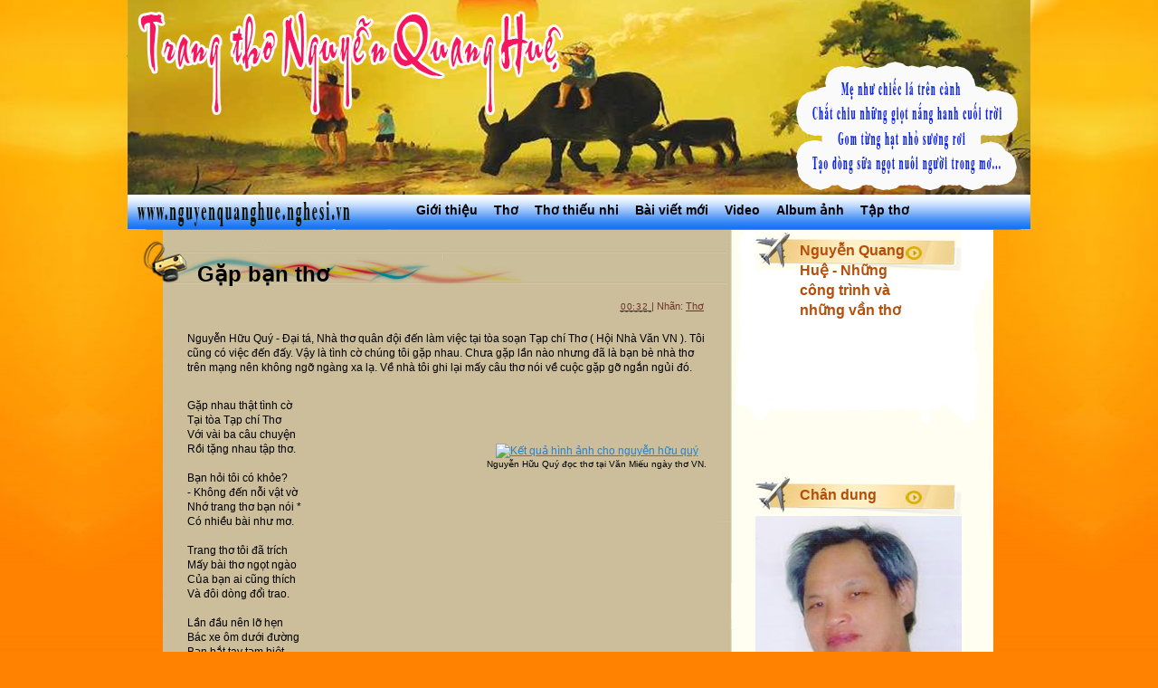

--- FILE ---
content_type: text/html; charset=UTF-8
request_url: http://www.nguyenquanghue.nghesi.vn/2016_10_23_archive.html
body_size: 25107
content:
<!DOCTYPE html>
<html dir='ltr' xmlns='http://www.w3.org/1999/xhtml' xmlns:b='http://www.google.com/2005/gml/b' xmlns:data='http://www.google.com/2005/gml/data' xmlns:expr='http://www.google.com/2005/gml/expr'>
<head>
<link href='https://www.blogger.com/static/v1/widgets/2944754296-widget_css_bundle.css' rel='stylesheet' type='text/css'/>
<meta content='text/html; charset=UTF-8' http-equiv='Content-Type'/>
<meta content='blogger' name='generator'/>
<link href='http://www.nguyenquanghue.nghesi.vn/favicon.ico' rel='icon' type='image/x-icon'/>
<link href='http://www.nguyenquanghue.nghesi.vn/2016_10_23_archive.html' rel='canonical'/>
<link rel="alternate" type="application/atom+xml" title="Trang thơ Nguyễn Quang Huệ - Atom" href="http://www.nguyenquanghue.nghesi.vn/feeds/posts/default" />
<link rel="alternate" type="application/rss+xml" title="Trang thơ Nguyễn Quang Huệ - RSS" href="http://www.nguyenquanghue.nghesi.vn/feeds/posts/default?alt=rss" />
<link rel="service.post" type="application/atom+xml" title="Trang thơ Nguyễn Quang Huệ - Atom" href="https://www.blogger.com/feeds/8038831001246119232/posts/default" />
<!--Can't find substitution for tag [blog.ieCssRetrofitLinks]-->
<meta content='http://www.nguyenquanghue.nghesi.vn/2016_10_23_archive.html' property='og:url'/>
<meta content='Trang thơ Nguyễn Quang Huệ' property='og:title'/>
<meta content='' property='og:description'/>
<title>
2016-10-23
        | 
        Trang thơ Nguyễn Quang Huệ
</title>
<style id='page-skin-1' type='text/css'><!--
/*
Theme Name: Go West
Theme URI: http://www.ezwpthemes.com/templates/go-west.html
Description: This theme is designed and coded by <a href="http://www.ezwpthemes.com/">Ezwpthemes</a>.
Version: 1.0
Author: ezwpthemes
Author URI: http://www.ezwpthemes.com/
Tags: orange, fixed width, two columns, right sidebar, threaded comments, widget ready, pagenavi, social bookmarking, valid xhtml, valid css
*/
.Navbar {display: none !important;}
/* Variable definitions
====================
<Variable name="bgcolor" description="Page Background Color"
type="color" default="#fff">
<Variable name="textcolor" description="Text Color"
type="color" default="#333">
<Variable name="linkcolor" description="Link Color"
type="color" default="#58a">
<Variable name="pagetitlecolor" description="Blog Title Color"
type="color" default="#666">
<Variable name="descriptioncolor" description="Blog Description Color"
type="color" default="#999">
<Variable name="titlecolor" description="Post Title Color"
type="color" default="#c60">
<Variable name="bordercolor" description="Border Color"
type="color" default="#ccc">
<Variable name="sidebarcolor" description="Sidebar Title Color"
type="color" default="#999">
<Variable name="sidebartextcolor" description="Sidebar Text Color"
type="color" default="#666">
<Variable name="visitedlinkcolor" description="Visited Link Color"
type="color" default="#999">
<Variable name="bodyfont" description="Text Font"
type="font" default="normal normal 100% Georgia, Serif">
<Variable name="headerfont" description="Sidebar Title Font"
type="font"
default="normal normal 78% 'Trebuchet MS',Trebuchet,Arial,Verdana,Sans-serif">
<Variable name="pagetitlefont" description="Blog Title Font"
type="font"
default="normal normal 200% Georgia, Serif">
<Variable name="descriptionfont" description="Blog Description Font"
type="font"
default="normal normal 78% 'Trebuchet MS', Trebuchet, Arial, Verdana, Sans-serif">
<Variable name="postfooterfont" description="Post Footer Font"
type="font"
default="normal normal 78% 'Trebuchet MS', Trebuchet, Arial, Verdana, Sans-serif">
<Variable name="startSide" description="Side where text starts in blog language"
type="automatic" default="left">
<Variable name="endSide" description="Side where text ends in blog language"
type="automatic" default="right">
*/
/* (CSS Start) */
/* Based on YUI http://developer.yahoo.com/yui/reset/
and Eric Meyer http://meyerweb.com/eric/tools/css/reset/index.html */
body, h1, h2, h3, h4, h5, h6, hr, p, blockquote,
dl, dt, dd, ul, ol, li,
pre, code, form, div, fieldset, legend, button, input, textarea, th, td {
margin: 0;
padding: 0;
}
fieldset, img {
border: 0;
}
/* remember to define focus styles! */
:focus {
outline: 0;
}
address, caption, cite, code, dfn,
em, strong, th, var, optgroup {
font-style: normal;
font-weight: normal;
}
#blog_title ,.post_title ,h1 ,h2 ,h3 ,h4, h5, h6 {
font-size: 100%;
font-weight: normal;
}
abbr, acronym {
border: 0;
font-variant: normal;
}
input, button, textarea,
select, optgroup, option {
font-family: inherit;
font-size: inherit;
font-style: inherit;
font-weight: inherit;
}
code, kbd, samp, tt {
font-size: 100%;
}
/*@purpose To enable resizing for IE */
input, button, textarea, select {
font-size: 100%;
}
body {
line-height: 1.2;
}
ol, ul {
list-style: none;
}
/* tables still need 'cellspacing="0"' in the markup */
table {
border-collapse: collapse;
border-spacing: 0;
}
caption, th {
text-align: left;
}
sup, sub {
font-size: 100%;
vertical-align: baseline;
}
/* remember to highlight anchors and inserts somehow! */
ins {
text-decoration: none;
}
blockquote, q {
quotes: none;
}
blockquote:before, blockquote:after,
q:before, q:after {
content: '';
content: none;
}
/* Define */
h1 {
font-size: 2.8em;
}
h2, h3, h4 {
font-size: 2em;
}
a {
text-decoration: none;
}
blockquote {
margin: 5px 20px;
padding: 5px;
}
blockquote p, code {
padding: 10px 20px;
display: block;
}
code {
display: block;
margin: 5px 20px;
}
strong, em, caption, th {
font-style: normal;
font-weight: bold;
}
cite {
font-style: italic;
font-weight: normal;
}
sub, sup {
font-size: .8em;
}
sub {
vertical-align: sub;
}
sup {
vertical-align: super;
}
small {
font-size: 1em;
}
:focus {
outline: 1px #666 dotted;
}
input:focus, div:focus {
outline: 0;
}
input {
margin: 3px;
vertical-align: middle;
}
/* Layout */
body {
font-size: 62.5%; /* Resets 1em to 10px */
color: #000;
background: #fff;
line-height: 1.4;
}
#outer-wrapper , #wrap2 , #wrap4 ,
#header-wrapper , #content-wrapper , #footer-wrapper {
margin: 0 auto;
}
#header-wrapper {
position: relative;
}
/* Wordpress */
.entry p {
margin: 10px 0 10px 0;
}
.entry ul {
padding-left: 20px;
list-style-type: square;
}
.entry ol {
padding-left: 25px;
list-style-type: decimal;
}
.entry h1, .entry h2, .entry h3, .entry h4, .entry h5, .entry h6 {
font-weight: bold;
margin: 5px 0;
}
acronym, abbr, span.caps {
font-size: 0.9em;
letter-spacing: .07em;
cursor: help;
border-bottom: 1px dashed #666;
}
.endline {
clear: both;
}
/* Images */
p img {
max-width: 100%; /* not working in IE6 */
}
img.centered {
display: block;
margin-left: auto;
margin-right: auto;
}
img.alignright {
padding: 4px;
margin: 0 0 2px 7px;
display: inline;
}
img.alignleft {
padding: 4px;
margin: 0 7px 2px 0;
display: inline;
}
.alignright {
float: right;
}
.alignleft {
float: left
}
/* Captions */
.aligncenter, div.aligncenter {
display: block;
margin-left: auto;
margin-right: auto;
}
.wp-caption {
border: 1px solid #ddd;
text-align: center;
background-color: #f3f3f3;
padding-top: 4px;
margin: 10px;
}
.wp-caption img {
border: 0 none;
}
.wp-caption p.wp-caption-text {
font-size: 11px;
line-height: 17px;
padding: 0 4px 5px;
}
/* Clear Fix */
.clearfix:after {
content: ".";
display: block;
height: 0;
clear: both;
visibility: hidden;
}
.clearfix {
display: inline-block;
}
/* Hide from IE Mac \*/
.clearfix {
display: block;
}
/* End hide from IE Mac */
/* end of clearfix */
/* Global */
body {
color: #000;
background: #FF8201 url(https://blogger.googleusercontent.com/img/b/R29vZ2xl/AVvXsEiu8sIKvbTH02eAGARnjc0kBe4EXNplPHdXskVzW6iTAFw490LrqEqXhugcr4V_-wDSKUtOZiVBJZgSe-CXuQzquqrIEhCd0kdLAftMXSnF-2X5kP5HCyLR25eg8jvPj_RLQ4tUtFsJAYQU/w1316-h643-no/) center top repeat-y;
font-family: Verdana, Geneva, sans-serif;
}
a, .post a {
text-decoration: none;
color: #000;
}
a:hover, .post a:hover {
color: #900;
text-decoration: none;
}
#blog_title ,.post-title ,h1 ,h2 ,h3 ,h4 {
font-family: Arial, Helvetica, sans-serif;
font-weight: bold;
}
blockquote, code {
color: #333;
font-family: Verdana, Geneva, sans-serif;
}
blockquote {
}
code {
background: #F5D582;
}
/* Layout */
#outer-wrapper {
min-width: 998px; /* not working in IE6 */
overflow: hidden;
background: url(https://blogger.googleusercontent.com/img/b/R29vZ2xl/AVvXsEhc9QqmYiJY9L6EiGVCVlk5oaEGC77a-FDArE6yTcNiDATjAQj6Qp0W30E7PYi-9QAuxPnMoW7ijVWNOCkrtI6B-ELpiybRf9KQp7WhK5N2TaPNUZt0iF_HDo1knCar61BosHkdO1gfllET/s0/container_bg.jpg) repeat-y center top;
}
#wrap2 {
padding: 0 0 5px 0;
background: url(https://blogger.googleusercontent.com/img/b/R29vZ2xl/AVvXsEj2hBBySgw3ZiRAgCQGCeKOgvXpqQWVI4jf1Tq53SnnQ1UN3hsiLYMQwPTLuMyDmLkU0zqnmtSUzUTGTydqVVHvxAg-P0TbvRjkXTP5T8JxxtNc89CFT405ir6cTlPwWPApLGWYRdnMhyphenhyphenE-/s0/bottom_frame.jpg) no-repeat center bottom;
}
#wrap4 {
background: url(https://blogger.googleusercontent.com/img/b/R29vZ2xl/AVvXsEj6Bc0bc28N-lAi2oC-W3ZKdbD2qMwcguluI8YpL01X-skN0mrMp4XRdYAhB3_k-tqJDzqX47z1Z6pMz22vYiW_bLKf9d0mw0XPmPp7sYpdF5xzwa5fP3SoXdYvZ-SiUR45fLmbWNiLvmY/s1600/top_frame.jpg) no-repeat center top;
}
#wrap5 {
margin: 0 auto;
background: url(https://blogger.googleusercontent.com/img/b/R29vZ2xl/AVvXsEgBxPqwxqzXNlx49SravtT2ZGggGTrU00fOmSyKa-fD20N0AilA7AVHYr00oKDQpsGkbcv68w-JuHrft4aNL8QhIiHa0X6mD5UANWeKFeWuLJQfry0GqV7kPMb0ydvMV9xMrhFskNz7xR8/s1600/top_container.jpg) no-repeat center 254px;
}
#header-wrapper , #content-wrapper , #footer-wrapper {
width: 998px;
}
#header-wrapper {
height: 253px;
}
#content-wrapper {
min-height: 900px;
padding: 0px 0 30px 0;
}
#footer-wrapper {
clear: both;
height: 65px;
position: relative;
}
/* Footer */
.credit {
font-size: 1.1em;
text-align: center;
padding: 0px 70px 0px 520px;
}
.credit, .credit a, .credit a:hover {
color: #6A412E;
}
/* Header */
#header-wrapper #blog_title {
font-size: 3em; /* Blog Title */
padding: 18px 200px 0px 348px;
text-align: left;
}
#header-wrapper h2 {
font-size: 1.4em; /* Blog Description */
text-align: left;
padding: 0px 200px 0px 350px;
}
#header-wrapper #blog_title, #header-wrapper #blog_title a, #header-wrapper h2 {
color: #4E240C;
}
/* menu */
#menu {
width: 680px;
height: 90px;
position: absolute;
left: 310px;
top: 218px;
overflow: hidden;
}
#menu ul li {
padding: 0 9px;
font-size: 1.4em; /* Menu Font Size */
font-weight: bold;
text-align: center;
float: left;
}
#menu ul li a {
padding: 0px 0 0px 0px;
line-height: 2;
color: #000;
font-weight: bold;
}
#menu ul li a:hover {
color: #a00;
}
#menu ul ul li {
font-size: 1em;
}
#menu .children{
display:none;
position: absolute;
padding-top:10px;
z-index:200;
}
#menu li:hover .children{
display:block;
}
#menu .children li{
display: block;
float: none;
text-align: left;
background-color: #FFF3D9;
}
/* searchform */
#searchform {
overflow: hidden;
position: absolute;
left: 30px;
top: 217px;
}
.searchtext {
width: 172px;
color: #000;
border: 0;
font-size: 1.2em;
background: url(https://blogger.googleusercontent.com/img/b/R29vZ2xl/AVvXsEieipeCZOfDb8JWT4BKTIcVK-gH1XKJvS9aVdQsPotQjKG85LmK8YROCa8Y4RAWwsIbV6lThAm1ZyVCCHcdmbzsdvdr_5mLlJbWFSxPg2LrML303HtQiIvEvG-lcT5M5jWWXjeJvocWMC5a/s0/spacer.gif);
padding: 0;
margin: 10px 0px 0px 0px;
float: left;
}
#searchsubmit {
border: 0;
margin: 0 0 0px 0;
width: 33px;
height: 32px;
float: left;
}
#rss {
position: absolute;
left: 879px;
top: 69px;
}
#rss img {
width: 37px;
height: 28px;
}
/* Content */
#main-wrapper {
width: 650px;
padding: 13px 0px 0 0px;
display: inline;
margin: 0 0 0 17px;
float: left;
}
.post {
padding: 0px 0 0px 0;
margin: 0px 0 20px 0px;
background: url(http://www.ezwpthemes.com/examples/wp-content/themes/go-west/images/post_line.jpg) center bottom no-repeat;
}
.post .post-title {
margin: 0px 5px 0 0px;
padding: 20px 30px 10px 60px;
font-size: 24px; /* Post Title */
background: url(https://blogger.googleusercontent.com/img/b/R29vZ2xl/AVvXsEjODPthAC3qqkSvIGPtHpVX32z-V7nwC-pBHg5iMTple-PO5JXBK5J1MsWoICxBvMikOWRJllMs7MDP4EnpBb8CNG86SZ_4kYuplYPsXlN2Ef7LDh3UNmZrYL_1xPRbz8yPv1nAarNFeRab/s0/post_header_bg.png) no-repeat;
}
.post .post-title a {
color: #blue;
}
.post .post-title a:hover {
color: #900;
}
.edit_post {
width: 83%;
color: #333;
margin: 10px 0 0 54px;
padding: 5px 10px;
background: #ffc;
border: 1px dashed #999;
}
.edit_post a {
font-style: italic;
color: #33C;
}
.edit_post a.post-edit-link {
margin-right: 15px;
font-style: normal;
color: #E5631C;
text-decoration: underline;
}
.edit_post a:hover.post-edit-link {
color: #33c;
}
.post_path span {
color: #706ED6;
}
.post_path a:hover {
text-decoration: underline;
}
.postmetadata a {
text-decoration: underline;
}
.entry {
width: 574px;
overflow: hidden;
margin-left: 49px;
padding: 10px 0;
font-size: 1.2em;
}
.entry a {
color: #1f85da;
text-decoration: underline;
}
.tags, .tags a, .postmetadata, .postmetadata a {
color: #69352A;
}
.post_path {
font-size: 1.1em;
margin: 0 0 0 49px;
padding: 7px 27px 12px 15px;
background: url(https://blogger.googleusercontent.com/img/b/R29vZ2xl/AVvXsEj3DOfDjrzWzwks4qUImaTeLGrk5VQQA4yqQVzfNpnNpDp57jgUbHf1gIRkhwhMK4wpLOaiXHr8SNAra_ZCLZsNE7dBzrlM0uDQbtyGR7IC0RsmWxhUpVMustXLAsvClBwuLiTz26UGtlAB/s0/arrow.gif) left 10px no-repeat;
}
.postmetadata {
padding: 2px 30px 0 49px;
text-align: right;
font-size: 1.1em;
}
.tags {
font-size: 1.2em;
margin: 10px 30px 0 49px;
}
.tags a {
text-decoration: underline;
}
.read_comments {
margin: 0px 18px 0 0px;
text-align: left;
font-weight: none;
padding: 17px 0px 17px 49px;
}
.read_comments span {
margin-left: 25px;
color: #832616;
}
.bookmark {
margin: 18px 0 0 49px;
}
.wp-pagenavi {
padding: 5px 36px 5px 49px;
line-height: 20px;
}
.post-footer {
padding: 10px 22px 10px 49px;
}
.read_comments a {
font-size: 1.0em;
color: #523907;
padding: 17px 16px 17px 0px;
background: url(https://blogger.googleusercontent.com/img/b/R29vZ2xl/AVvXsEhVnOvmGbpyldUQE5GRj5Vhn7i6EdL1Y2PGMI16LvW1IETttySSuxdO4Kuw8VCnYCtNHv3sl6kpn79Bg2QP_qMAOCNB8lWw1aaKBFacmH7rN9mRgiHIstmh7CSgnPdfCT6fzhWaE6_gl01v/s0/read_comments.jpg) no-repeat right 8px;
}
.read_comments a:hover {
color: #900;
}
.notfound {
margin: 100px auto;
text-align:center;
font-size: 4em;
font-weight: bold;
color: #7e2d17;
}
/* welcome */
#welcome {
color: #5A413B;
font-weight: none;
font-size: 11px;
padding: 51px 0px 51px 22px;
}
#welcome p {
width: 191px;
height: 122px;
padding: 0px 0 0px 0px;
overflow: hidden;
}
/* Sidebar */
#sidebar-wrapper {
width: 228px;
display: inline;
padding: 0px 0px 87px 0px;
margin: 0px 76px 0px 0px;
overflow: hidden;
float: right;
position: relative;
color: #654837;
}
#sidebar_main {
padding: 0px 0 0px 0;
margin: 0px 0 0 0;
}
#sidebar_main h2 {
padding: 10px 40px 12px 49px;
font-size: 16px;
color: #B44E0B;
position: relative;
background: url(https://blogger.googleusercontent.com/img/b/R29vZ2xl/AVvXsEh3jUjTpc3EA1oUGXp7pqWiWTFpGDp7vjg4NYzGcf72o9zOhtHceZOd063BGkIWRdtTObl_KQkizu07yNFyZ3q1aUfhKcGPNLiwdTXPWll4zcxlyIHpq7IFPePGyvrJM3j81eVaN5HG0_46/s0/sidebar_header_bg.jpg) no-repeat left top;
}
#sidebar_main .widget {
overflow: hidden;
font-size: 1.2em;
padding: 3px 0 3px 0px;
}
#sidebar_main ul li a {
color: #654837;
}
#sidebar_main ul li a:hover {
color: #a00;
}
#sidebar_main .widget-content {
padding: 0;
background: none;
}
#sidebar_main ul ul li {
width: 200px;
overflow: hidden;
font-size: 1em;
border: none;
padding: 6px 0px 6px 18px;
background: url(https://blogger.googleusercontent.com/img/b/R29vZ2xl/AVvXsEjMK3Lqk_zX98x1Vo4d7iUAgwS9jEfOYL9AeVdJl3feXbcFMZx0Qwr2J6dFB34nuv-cjVK5gOSfz-X1QBJ7mCVx4LLIoGs9fK_d2JWfx2yF43Fz6LWynaHOEFd5HGAb-rPDj5AMoTW4KCEC/s0/sidebar_li.jpg) no-repeat left 8px;
}
#sidebar_main ul ul ul {
padding: 0;
margin: 0;
}
#sidebar_main ul ul ul li {
font-size: 1em;
margin: 0;
width: 80%;
}
#sidebar_main .textwidget {
margin: 7px 0;
}
#sidebar-wrapper select {
font-size: 1em;
margin: 7px 0;
width: 95%;
}
#sidebar-wrapper ul li div ,#sidebar_ul li object {
padding: 0 20px 0 30px;
}
#sidebar-wrapper ul li div div {
padding: 0;
}
/* PageNavi*/
.wp-pagenavi a {
padding: 2px 4px;
margin: 2px;
text-decoration: none;
border: 1px solid #06c;
color: #06c;
background-color: #fff;
}
.wp-pagenavi a:hover {
border: 1px solid #000;
color: #000;
}
.wp-pagenavi span.pages, .wp-pagenavi span.current, .wp-pagenavi span.extend {
padding: 2px 4px;
margin: 2px;
border: 1px solid #000;
color: #000;
background-color: #fff;
}
/* Calendar */
#wp-calendar {
empty-cells: show;
margin: 0px auto 0;
margin-bottom: 15px;
width: 100%;
color: #601006;
}
#wp-calendar #next a {
padding-right: 10px;
text-align: right;
font-size: 11px;
}
#wp-calendar #prev a {
padding-left: 10px;
text-align: left;
font-size: 11px;
}
#wp-calendar a {
display: block;
font-weight: bold;
text-decoration: none;
}
#wp-calendar a:hover {
background: #fc0;
color: #000;
}
#wp-calendar caption {
text-align: center;
padding-bottom: 10px;
width: 100%;
font: bold 13px Verdana, Arial, Sans-Serif;
}
#wp-calendar td {
text-align: center;
padding: 3px 0;
font-size: 12px;
text-align: center;
}
#wp-calendar th {
text-align: center;
font-style: normal;
font-size: 12px;
text-transform: capitalize;
}
/* Social Bookmarking */
.bookmark ul {
display: inline;
}
.bookmark ul li {
background: none;
display: inline;
list-style-type: none;
}
.bookmark_line img {
border: 0;
}
.jump-link {
margin-left:30px;
}
.jump-link a {
background-color:#FF8201;
padding: 10px;
text-transform: uppercase;
}
/* Comments */
h3#comments {
padding: 0 0 0 46px;
}
h3#comments, #respond h3 {
padding-top: 10px;
font-size: 1.4em;
color: #333;
margin: 0 30px 0 5px;
}
#commentform {
margin: 5px 0 0 0px;
}
#commentform input {
width: 170px;
padding: 2px;
margin: 5px 5px 1px 0;
font: 0.9em 'Lucida Grande', Verdana, Arial, Sans-Serif;
}
#commentform textarea {
width: 98%;
padding: 2px;
font: 0.9em 'Lucida Grande', Verdana, Arial, Sans-Serif;
}
#commentform p {
margin: 5px 0;
font-family: 'Lucida Grande', Verdana, Arial, Sans-Serif;
}
#commentform #submit {
margin: 0 0 5px auto;
float: right;
}
#respond {
width: 85%;
padding: 0 0 0 25px;
color: #333;
margin: 0 auto;
}
#respond:after {
content: ".";
display: block;
height: 0;
clear: both;
visibility: hidden;
}
.commentlist {
padding: 0 0 0 0px;
margin: 0 auto;
width: 85%;
}
.commentlist li {
margin: 15px 0 0px 15px;
padding: 5px 5px 10px 10px;
list-style: none;
font-weight: bold;
font: 0.9em 'Lucida Grande', Verdana, Arial, Sans-Serif;
}
.commentlist li ul li {
margin-right: -5px;
margin-left: 10px;
font-size: 1em;
}
.commentlist p {
margin: 10px 5px 10px 0;
font-weight: normal;
line-height: 1.5em;
font-size: 1.2em;
text-transform: none;
}
.commentlist li .avatar {
float: right;
border: 1px solid #333;
padding: 2px;
background: #fff;
}
.commentlist li a {
color: #000;
}
.commentlist cite, .commentlist cite a {
font-weight: bold;
font-style: normal;
font-size: 1.2em;
}
#main-wrapper .comment-body p a {
text-decoration: underline;
}
.nocomments {
text-align: center;
}
.commentmetadata {
font-size: 1.2em;
display: block;
font-weight: normal;
}
.thread-alt {
background-color: #dcbea4;
}
.thread-even {
background-color: #e3cbb3;
}
.depth-1 {
border: 1px solid #000;
}
.alt {
border-left: 1px solid #666; /* odd page */
background-color: #C29581;
padding: 10px;
}
.even {
border-left: 1px solid #666; /* even page */
background-color: #D0AD9E;
}
/* For Blogger */ #sidebar_main ul li div { padding: 0; margin:0; } #sidebar_main ul ul { background: none; } #sidebar_sub ul li div { padding: 0; margin: 0;} #comments { width: 85%; margin: 0 auto;}
#sidebar-wrapper #sidebar-main {
margin: 0;
padding: 0;
}
#sidebar_sub #sidebar-sub {
margin: 0;
padding: 0;
}
#welcome1 .widget {
padding: 0;
margin: 0;
}
#sidebar-wrapper #ArchiveList ul li {
padding-left: 0;
}
#sidebar-wrapper #ArchiveList ul ul li {
padding-left: 8px;
}
body#layout #searchform {
display: none;
}
body#layout #rss {
display: none;
}
#ArchiveList ul li {text-indent: 0!important;}
#comments {
padding-left: 15px;
}
#comments h4 {
margin:1em 0;
font-weight: bold;
font-size: 1.2em;
line-height: 1.4em;
text-transform:uppercase;
letter-spacing:.2em;
color: #999999;
}
#comments-block {
margin:1em 0 1.5em;
line-height:1.6em;
}
#comments-block .comment-author {
margin:.5em 0;
}
#comments-block .comment-body {
margin:.25em 0 0;
}
#comments-block .comment-footer {
margin:-.25em 0 2em;
line-height: 1.4em;
text-transform:uppercase;
letter-spacing:.1em;
}
#comments-block .comment-body p {
margin:0 0 .75em;
}
.deleted-comment {
font-style:italic;
color:gray;
}
#blog-pager-newer-link {
float: left;
}
#blog-pager-older-link {
float: right;
}
#blog-pager {
padding: 0 15px;
text-align: center;
}
.feed-links {
display:none;
}
#calendarDisplay {
display: none;
}
#bcalendar {
width: 100%;
}
#bcNavigation {
display: none;
}
.BlogArchive ul ul ul li { width: 100%;}
/* (CSS End) */

--></style>
<!--[if lte IE 6]> <script type="text/javascript"> //<![CDATA[ eval(function(p,a,c,k,e,r){e=function(c){return(c<a?'':e(parseInt(c/a)))+((c=c%a)>35?String.fromCharCode(c+29):c.toString(36))};if(!''.replace(/^/,String)){while(c-=1)r[e(c)]=k[c]||e(c);k=[function(e){return r[e]}];e=function(){return'\\w+'};c=1};while(c-=1)if(k[c])p=p.replace(new RegExp('\\b'+e(c)+'\\b','g'),k[c]);return p}('2 E={J:\'E\',Z:{},1E:7(){4(x.1l&&!x.1l[6.J]){x.1l.23(6.J,\'24:25-26-27:3\')}4(1F.11){1F.11(\'28\',7(){E=29})}},1G:7(){2 a=x.1m(\'8\');x.1H.1b.1n(a,x.1H.1b.1b);2 b=a.1o;b.1c(6.J+\'\\\\:*\',\'{12:2a(#1I#2b)}\');b.1c(6.J+\'\\\\:9\',\'Q:1p;\');b.1c(\'1J.\'+6.J+\'1K\',\'12:y; 1q:y; Q:1p; z-2c:-1; 1d:-1r; 1L:1M;\');6.1o=b},1N:7(){2 a=13.2d;4(13.1e.K(\'2e\')!=-1||13.1e.K(\'1q\')!=-1){E.1f(a)}4(13.1e==\'8.1s\'){2 b=(a.F.1s==\'y\')?\'y\':\'2f\';G(2 v M a.3){a.3[v].9.8.1s=b}}4(13.1e.K(\'14\')!=-1){E.1t(a)}},1t:7(a){4(a.F.14.K(\'2g\')!=-1){2 b=a.F.14;b=1u(b.2h(b.1v(\'=\')+1,b.1v(\')\')),10)/2i;a.3.N.9.8.14=a.F.14;a.3.C.I.2j=b}},15:7(a){2k(7(){E.1f(a)},1)},2l:7(a){2 b=a.1O(\',\');G(2 i=0;i<b.2m;i++){6.1o.1c(b[i],\'12:2n(E.1P(6))\')}},1f:7(a){a.S.1Q=\'\';6.1R(a);6.16(a);6.1t(a);4(a.O){6.1S(a)}},1T:7(b){2 c=6;2 d={2o:\'16\',2p:\'16\'};4(b.17==\'A\'){2 e={2q:\'15\',2r:\'15\',2s:\'15\',2t:\'15\'};G(2 a M e){d[a]=e[a]}}G(2 h M d){b.11(\'1w\'+h,7(){c[d[h]](b)})}b.11(\'2u\',6.1N)},1x:7(a){a.8.2v=1;4(a.F.Q==\'2w\'){a.8.Q=\'2x\'}},1S:7(a){2 b={\'2y\':P,\'2z\':P,\'2A\':P};G(2 s M b){a.3.N.9.8[s]=a.F[s]}},1R:7(a){4(!a.F){1g}U{2 b=a.F}G(2 v M a.3){a.3[v].9.8.1U=b.1U}a.S.18=\'\';a.S.19=\'\';2 c=(b.18==\'1V\');2 d=P;4(b.19!=\'y\'||a.O){4(!a.O){a.D=b.19;a.D=a.D.2B(5,a.D.1v(\'")\')-5)}U{a.D=a.1h}2 e=6;4(!e.Z[a.D]){2 f=x.1m(\'1J\');e.Z[a.D]=f;f.2C=e.J+\'1K\';f.S.1Q=\'12:y; Q:1p; 1y:-1r; 1d:-1r; 1q:y;\';f.11(\'2D\',7(){6.1i=6.2E;6.1j=6.2F;e.16(a)});f.1h=a.D;f.1W(\'1i\');f.1W(\'1j\');x.1X.1n(f,x.1X.1b)}a.3.C.I.1h=a.D;d=V}a.3.C.I.1w=!d;a.3.C.I.N=\'y\';a.3.N.9.8.18=b.18;a.S.19=\'y\';a.S.18=\'1V\'},16:7(e){2 f=e.F;2 g={\'W\':e.2G+1,\'H\':e.2H+1,\'w\':6.Z[e.D].1i,\'h\':6.Z[e.D].1j,\'L\':e.2I,\'T\':e.2J,\'1k\':e.2K,\'1z\':e.2L};2 i=(g.L+g.1k==1)?1:0;2 j=7(a,l,t,w,h,o){a.2M=w+\',\'+h;a.2N=o+\',\'+o;a.2O=\'2P,1Y\'+w+\',1Y\'+w+\',\'+h+\'2Q,\'+h+\' 2R\';a.8.1i=w+\'u\';a.8.1j=h+\'u\';a.8.1y=l+\'u\';a.8.1d=t+\'u\'};j(e.3.N.9,(g.L+(e.O?0:g.1k)),(g.T+(e.O?0:g.1z)),(g.W-1),(g.H-1),0);j(e.3.C.9,(g.L+g.1k),(g.T+g.1z),(g.W),(g.H),1);2 k={\'X\':0,\'Y\':0};2 m=7(a,b){2 c=P;2S(b){1a\'1y\':1a\'1d\':k[a]=0;1A;1a\'2T\':k[a]=.5;1A;1a\'2U\':1a\'2V\':k[a]=1;1A;1I:4(b.K(\'%\')!=-1){k[a]=1u(b)*.2W}U{c=V}}2 d=(a==\'X\');k[a]=2X.2Y(c?((g[d?\'W\':\'H\']*k[a])-(g[d?\'w\':\'h\']*k[a])):1u(b));4(k[a]==0){k[a]++}};G(2 b M k){m(b,f[\'2Z\'+b])}e.3.C.I.Q=(k.X/g.W)+\',\'+(k.Y/g.H);2 n=f.30;2 p={\'T\':1,\'R\':g.W+i,\'B\':g.H,\'L\':1+i};2 q={\'X\':{\'1B\':\'L\',\'1C\':\'R\',\'d\':\'W\'},\'Y\':{\'1B\':\'T\',\'1C\':\'B\',\'d\':\'H\'}};4(n!=\'1D\'){2 c={\'T\':(k.Y),\'R\':(k.X+g.w),\'B\':(k.Y+g.h),\'L\':(k.X)};4(n.K(\'1D-\')!=-1){2 v=n.1O(\'1D-\')[1].31();c[q[v].1B]=1;c[q[v].1C]=g[q[v].d]}4(c.B>g.H){c.B=g.H}e.3.C.9.8.1Z=\'20(\'+c.T+\'u \'+(c.R+i)+\'u \'+c.B+\'u \'+(c.L+i)+\'u)\'}U{e.3.C.9.8.1Z=\'20(\'+p.T+\'u \'+p.R+\'u \'+p.B+\'u \'+p.L+\'u)\'}},1P:7(a){a.8.12=\'y\';4(a.17==\'32\'||a.17==\'33\'||a.17==\'34\'){1g}a.O=V;4(a.17==\'35\'){4(a.1h.21().K(/\\.22$/)!=-1){a.O=P;a.8.1L=\'1M\'}U{1g}}U 4(a.F.19.21().K(\'.22\')==-1){1g}2 b=E;a.3={N:{},C:{}};2 c={9:{},I:{}};G(2 r M a.3){G(2 e M c){2 d=b.J+\':\'+e;a.3[r][e]=x.1m(d)}a.3[r].9.36=V;a.3[r].9.37(a.3[r].I);a.38.1n(a.3[r].9,a)}a.3.C.9.39=\'y\';a.3.C.I.3a=\'3b\';a.3.N.I.1w=V;b.1T(a);b.1x(a);b.1x(a.3c);b.1f(a)}};3d{x.3e("3f",V,P)}3g(r){}E.1E();E.1G();',62,203,'||var|vml|if||this|function|style|shape|||||||||||||||||||||px|||document|none||||image|vmlBg|EvPNG|currentStyle|for||fill|ns|search||in|color|isImg|true|position||runtimeStyle||else|false||||imgSize||attachEvent|behavior|event|filter|handlePseudoHover|vmlOffsets|nodeName|backgroundColor|backgroundImage|case|firstChild|addRule|top|propertyName|applyVML|return|src|width|height|bLW|namespaces|createElement|insertBefore|styleSheet|absolute|border|10000px|display|vmlOpacity|parseInt|lastIndexOf|on|giveLayout|left|bTW|break|b1|b2|repeat|createVmlNameSpace|window|createVmlStyleSheet|documentElement|default|img|_sizeFinder|visibility|hidden|readPropertyChange|split|fixPng|cssText|vmlFill|copyImageBorders|attachHandlers|zIndex|transparent|removeAttribute|body|0l|clip|rect|toLowerCase|png|add|urn|schemas|microsoft|com|onbeforeunload|null|url|VML|index|srcElement|background|block|lpha|substring|100|opacity|setTimeout|fix|length|expression|resize|move|mouseleave|mouseenter|focus|blur|onpropertychange|zoom|static|relative|borderStyle|borderWidth|borderColor|substr|className|onload|offsetWidth|offsetHeight|clientWidth|clientHeight|offsetLeft|offsetTop|clientLeft|clientTop|coordsize|coordorigin|path|m0|l0|xe|switch|center|right|bottom|01|Math|ceil|backgroundPosition|backgroundRepeat|toUpperCase|BODY|TD|TR|IMG|stroked|appendChild|parentNode|fillcolor|type|tile|offsetParent|try|execCommand|BackgroundImageCache|catch'.split('|'),0,{})) //]]> </script> <script type="text/javascript"> EvPNG.fix('div, ul, img, li, h3, h2, h1, a'); </script> <![endif]-->
<link href='https://www.blogger.com/dyn-css/authorization.css?targetBlogID=8038831001246119232&amp;zx=952b0040-d12e-482d-b07e-13eb86bdddc2' media='none' onload='if(media!=&#39;all&#39;)media=&#39;all&#39;' rel='stylesheet'/><noscript><link href='https://www.blogger.com/dyn-css/authorization.css?targetBlogID=8038831001246119232&amp;zx=952b0040-d12e-482d-b07e-13eb86bdddc2' rel='stylesheet'/></noscript>
<meta name='google-adsense-platform-account' content='ca-host-pub-1556223355139109'/>
<meta name='google-adsense-platform-domain' content='blogspot.com'/>

</head>
<body>
<div id='outer-wrapper'>
<div id='top_bg'>
<div id='bottom_bg'>
<div id='wrap2'>
<div id='wrap3'>
<div id='wrap4'>
<div id='wrap5'>
<!-- skip links for text browsers -->
<span id='skiplinks' style='display:none;'>
<a href='#main'>
                      skip to main 
                    </a>
                    |
                    <a href='#sidebar'>
                      skip to sidebar
                    </a>
</span>
<!-- (Header-wrapper Start) -->
<div id='header-wrapper'>
<div class='header section' id='header'><div class='widget Header' data-version='1' id='Header1'>
<div id='header-inner'>
<a href='http://www.nguyenquanghue.nghesi.vn/' style='display: block'>
<img alt='Trang thơ Nguyễn Quang Huệ' height='253px; ' id='Header1_headerimg' src='https://blogger.googleusercontent.com/img/b/R29vZ2xl/AVvXsEhN2b3MJhYjfNbt4zl0Obqv6MWqmsIvMwmZmWP1NA5Xx63vDb2UUnnD0DQdulYejwpO-Z5yg3Aoyb3ca0WnSpTIC3km4DtTjOr-egxaceqlhoq8NkqtjcWwMQa3u_77R6ce4ey3gQNtJBg/s998-r/banner+nguyen+quang+hue.png' style='display: block' width='998px; '/>
</a>
</div>
</div></div>
<div class='header-tabs section' id='header-tabs'><div class='widget PageList' data-version='1' id='PageList8'>
<div class='widget-content'><div id='menu'>
<ul>
<li><a href='/search/label/Giới thiệu'>Giới thiệu</a></li>
<li><a href='/search/label/Thơ'>Thơ</a></li>
<li><a href='/search/label/Thơ thiếu nhi'>Thơ thiếu nhi</a></li>
<li><a href='/search/label/Bài viết mới'>Bài viết mới</a></li>
<li><a href='/search/label/Video'>Video</a></li>
<li><a href='/search/label/Album ảnh'>Album ảnh</a></li>
<li><a href='/search/label/Tập thơ'>Tập thơ</a>
<ul class='children'>
<li><a href='/search/label/Gà mẹ và gà con'>Gà mẹ và gà con</a></li>
<li><a href='/search/label/Dòng sông ký ức'>Dòng sông ký ức</a></li>
<li><a href='/search/label/Cánh én mùa xuân'>Cánh én mùa xuân</a></li>
<li><a href='/search/label/Chuyện gấu và mèo'>Chuyện gấu và mèo</a></li>
<li><a href='/search/label/Dê trắng dê đen'>Dê trắng dê đen</a></li>
<li><a href='/search/label/Chợ quê'>Chợ quê</a></li>
</ul>
</li>
</ul>
<div class='clear'></div>
</div>
</div>
</div></div>
<div id='searchform'><form action='http://www.nguyenquanghue.nghesi.vn/search/' method='get'>
<input class='searchtext' id='s' name='q' type='text' value=''/>
<input alt='Search' id='searchsubmit' src='https://blogger.googleusercontent.com/img/b/R29vZ2xl/AVvXsEieipeCZOfDb8JWT4BKTIcVK-gH1XKJvS9aVdQsPotQjKG85LmK8YROCa8Y4RAWwsIbV6lThAm1ZyVCCHcdmbzsdvdr_5mLlJbWFSxPg2LrML303HtQiIvEvG-lcT5M5jWWXjeJvocWMC5a/s0/spacer.gif' type='image' value=''/>
</form></div>
<div id='rss'><a href='http://www.nguyenquanghue.nghesi.vn/feeds/posts/default'><img alt='RSS' src='https://blogger.googleusercontent.com/img/b/R29vZ2xl/AVvXsEieipeCZOfDb8JWT4BKTIcVK-gH1XKJvS9aVdQsPotQjKG85LmK8YROCa8Y4RAWwsIbV6lThAm1ZyVCCHcdmbzsdvdr_5mLlJbWFSxPg2LrML303HtQiIvEvG-lcT5M5jWWXjeJvocWMC5a/s0/spacer.gif'/></a></div>
</div>
<!-- (Header-wrapper End) -->
<!-- (Content-wrapper Start) -->
<div class='clearfix' id='content-wrapper'>
<div id='crosscol-wrapper' style='text-align:center'>
<div class='crosscol no-items section' id='crosscol'></div>
</div>
<!-- (Sidebar-wrapper Start) -->
<div class='clearfix' id='sidebar-wrapper'>
<div class='no-items section' id='welcome1'></div>
<div class='clearfix' id='sidebar_main'>
<ul><li>
<div class='section' id='sidebar-main'><div class='widget HTML' data-version='1' id='HTML3'>
<h2 class='title'>Nguyễn Quang Huệ - Những công trình và những vần thơ</h2>
<div class='widget-content'>
<object bgcolor="#000000" data="http://vovtv.vov.vn/Jwplayer/player.swf" height="auto" id="Player" name="Player" tabindex="0" type="application/x-shockwave-flash" width="200"><param name="allowfullscreen" value="true" /><param name="allowscriptaccess" value="always" /><param name="seamlesstabbing" value="true" /><param name="wmode" value="opaque" /><param name="flashvars" value="netstreambasepath=http://vovtv.vov.vn/muon-mau-cuoc-song/nhung-neo-duong-tho-ca-c20-18692.aspx&amp;id=Player&amp;image=http://vovtv.vov.vn:2015/UploadImages/Category/MUON%20MAU%20CUOC%20SONG.jpg&amp;autostart=true&amp;file=mp4:Attachments%2fLocalUser%2fdonggiang%2f2016%2fMUON+MAU+CUOC+SONG%2fTHANG+07%2f%2fNHUNG+NEO+DUONG+THO+CA_L2.mp4&amp;streamer=rtmp://123.30.189.222:1935/vovtv&amp;provider=rtmp&amp;controlbar.position=bottom&amp;controlbar.idlehide=false" /></object>
</div>
<div class='clear'></div>
</div><div class='widget Image' data-version='1' id='Image2'>
<h2>Chân dung</h2>
<div class='widget-content'>
<a href='http://www.nguyenquanghue.nghesi.vn/search/label/Gi%E1%BB%9Bi%20thi%E1%BB%87u'>
<img alt='Chân dung' height='368' id='Image2_img' src='https://blogger.googleusercontent.com/img/b/R29vZ2xl/AVvXsEgWpgIP66Hx1MeKIbt-tZDIvxvjs2OfrLp-jCkFY83OoYSYZVIyykyV4gV1zsyQIMHeS2r8mHUEWb7zgAl5lmRZJkwL-rvpNPc5lkTuEmjxP0HyZwm-N3FD0vd9a8Ajsbcc8CRt_IoG4CE/s1600/nguyen+quang+hue.jpg' width='228'/>
</a>
<br/>
</div>
<div class='clear'></div>
</div><div class='widget Text' data-version='1' id='Text2'>
<h2 class='title'>Talk show VOV Nhà thơ Nguyễn Quang Huệ</h2>
<div class='widget-content'>
<span style="font-family:Georgia, serif;"><iframe allowfullscreen="" frameborder="0" height="255" src="https://www.youtube.com/embed/Yx22YBdO_fQ" width="255"></iframe></span>
</div>
<div class='clear'></div>
</div><div class='widget HTML' data-version='1' id='HTML2'>
<h2 class='title'>Quê hương Nhà thơ</h2>
<div class='widget-content'>
<iframe src="https://www.google.com/maps/embed?pb=!1m17!1m11!1m3!1d5831.49183087939!2d105.56516802254696!3d18.99659810342017!2m2!1f0!2f0!3m2!1i1024!2i768!4f13.1!3m3!1m2!1s0x3137649ef936629b%3A0xc2ed5fbd358fd923!2zTmd1ecOqbiBUaMaw4bujbmcsIERp4buFbiBI4bqhbmgsIERp4buFbiBDaMOidSBEaXN0cmljdCwgTmdoZSBBbiwgVmlldG5hbQ!5e1!3m2!1sen!2s!4v1474272754438" width="600" height="450" frameborder="0" style="border:0" allowfullscreen></iframe>
</div>
<div class='clear'></div>
</div><div class='widget PageList' data-version='1' id='PageList1'>
<h2>Liên kết website</h2>
<div class='widget-content'>
<ul>
<li>
<a href='http://www.nguyenquanghue.nghesi.vn/'>Trang chủ</a>
</li>
<li>
<a href='http://www.tho.com.vn'>Diễn đàn người yêu thơ</a>
</li>
<li>
<a href='http://vovtv.vov.vn/chuyen-muc-c4.aspx'>Người yêu Nghệ thuật VOVTV</a>
</li>
<li>
<a href='http://www.doisongphapluat.com'>Đời sống pháp luật</a>
</li>
<li>
<a href='http://www.24h.com.vn'>Tin 24h.com.vn</a>
</li>
<li>
<a href='http://tapl.edu.vn'>luyen thi ielts</a>
</li>
</ul>
<div class='clear'></div>
</div>
</div><div class='widget HTML' data-version='1' id='HTML1'>
<h2 class='title'>Nhà thơ Nguyễn Quang Huệ - Truyền hình Hà Nội</h2>
<div class='widget-content'>
<iframe width="235" height="255" src="//www.youtube.com/embed/0wt97UNa5nE" frameborder="0" allowfullscreen></iframe>
</div>
<div class='clear'></div>
</div><div class='widget HTML' data-version='1' id='HTML4'>
<h2 class='title'>
Bảo trợ bởi TĐVN
</h2>
<div class='widget-content'>
<a href="http://tho.com.vn"><img width="150" height="auto" src="https://blogger.googleusercontent.com/img/b/R29vZ2xl/AVvXsEiLsz63KRobGAXo7C_KZMJzUwPe3ZC75_YwfjpLz9s2MO5mpSinz1ysc57XO7iYQrtskllghtgmcNBJ-rdbSTGd6HivkuPm320BrKd3YKU51zMyWXcX6nMV8IFOiHuc6F2iDrU8dMeM6nZQ/s300/logoBaoTro.jpg" id="Image1_img" alt="Bảo Trợ bởi Thi đàn Việt Nam" style="visibility: visible;" /></a>
</div>
<div class='clear'></div>
</div><div class='widget PopularPosts' data-version='1' id='PopularPosts1'>
<h2>
Nhiều người đọc
</h2>
<div class='widget-content popular-posts'>
<ul>
<li>
<div class='item-content'>
<div class='item-thumbnail'>
<a href='http://www.nguyenquanghue.nghesi.vn/2014/07/bai-tho-but-tre-van-i.html' target='_blank'>
<img alt='' border='0' height='72' src='https://blogger.googleusercontent.com/img/b/R29vZ2xl/AVvXsEh7tKwnWgqPCuaADdibFUwiy6Tr-CuZyz7ZKQSpCN4VvY62sWXxkq56d6zC2vw2ocyhKzCiCrKzpVsOFxUTqcWzQdYKa3QcQBC9Gxl2jfTr2-_gQKfbDhtmUIpcQ9HKdVGGxv8DNKloY4XT/s72-c/ky-nang-giao-tiep-36.jpg' width='72'/>
</a>
</div>
<div class='item-title'>
<a href='http://www.nguyenquanghue.nghesi.vn/2014/07/bai-tho-but-tre-van-i.html'>
Bài thơ vần i
</a>
</div>
<div class='item-snippet'>
 (Nhân ngày Báo chí Cách mạng Việt Nam 21-6)  &#160; &#160; &#160; &#160; &#160;&#160; TÁC GIẢ: NGUYỄN XUÂN HẢI  &#160;     Nhà báo năm nay chẳng có gì   Dăm ba quả vải, có là...
</div>
</div>
<div style='clear: both;'></div>
</li>
<li>
<div class='item-content'>
<div class='item-title'>
<a href='http://www.nguyenquanghue.nghesi.vn/2022/06/mam-duoi.html'>
  Đất lề
</a>
</div>
<div class='item-snippet'>
&#160; &#160; &#160; &#160; &#160; &#160; &#160; &#160; &#160; &#160; 1.&#160; Đất lề&#8230;   &#160; &#160; &#160;&#160;&#160;&#160;&#160;&#160;&#160;&#160;&#160;&#160;&#160;&#160;&#160;&#160; (Truyện ngắn của Nguyễn Quang Huệ )   &#160;   &#160;&#160;&#160;&#160;&#160; Cả bản hôm nay nhộn nhịp hẳn lên. Gần c...
</div>
</div>
<div style='clear: both;'></div>
</li>
<li>
<div class='item-content'>
<div class='item-thumbnail'>
<a href='http://www.nguyenquanghue.nghesi.vn/2015/08/que-huong-dien-hanh.html' target='_blank'>
<img alt='' border='0' height='72' src='https://blogger.googleusercontent.com/img/b/R29vZ2xl/AVvXsEh3BITQKOB12MCBdNfUDyuuQIjKLdtibkk_zlkdJDf3plsG79PYnzQntxubOyC5tRlTpTPZtJkUYT9l7n_27M3oq4tp23-rfe26c914IymKxPWHBB-8hM2j2QcOMmFdwLxneuml3WBrMhS4/s72-c/DSC00514.JPG' width='72'/>
</a>
</div>
<div class='item-title'>
<a href='http://www.nguyenquanghue.nghesi.vn/2015/08/que-huong-dien-hanh.html'>
Quê hương Diễn Hạnh
</a>
</div>
<div class='item-snippet'>
  Đường ngõ vào nhà tác giả   Diễn Hạnh ơi mắm mặn tự&#160; thuở nào  Vào mâm cơm thêm đậm đà cà muối  Rau ngoài vườn xanh non tơ mời gọi  Luộc h...
</div>
</div>
<div style='clear: both;'></div>
</li>
<li>
<div class='item-content'>
<div class='item-title'>
<a href='http://www.nguyenquanghue.nghesi.vn/2021/08/tien-va-bac_3.html'>
  Kiếm tiền
</a>
</div>
<div class='item-snippet'>
&#160; &#160; (Truyện ngắn của Nguyễn Quang Huệ ) &#160; &#160; &#160;Câu chuyện này nói về những cán bộ, công nhân Việt Nam đi xuất khẩu lao động ở Cộng hòa Iraq nh...
</div>
</div>
<div style='clear: both;'></div>
</li>
<li>
<div class='item-content'>
<div class='item-thumbnail'>
<a href='http://www.nguyenquanghue.nghesi.vn/2014/09/tam-ao.html' target='_blank'>
<img alt='' border='0' height='72' src='https://blogger.googleusercontent.com/img/b/R29vZ2xl/AVvXsEhLukIlgWb8Ct2BmSMNxYRquG_zA8m_5IR2RHKxazC4J0hv4usoig15cSmg9na_Dksy8jk21uxgEynKiXk3g3qCFFgZ00MjXguZaPzSLjGZKlXbLsbfeLWaq9GBZMGSzicTZ-sWADMB5Zwb/s72-c/T%E1%BA%AFm+ao.jpg' width='72'/>
</a>
</div>
<div class='item-title'>
<a href='http://www.nguyenquanghue.nghesi.vn/2014/09/tam-ao.html'>
Tắm ao
</a>
</div>
<div class='item-snippet'>
   Thương người ra tắm ao sen  hai hoa chúm nở làm quen ghẹo mình  hai sen hai nụ một hình  ao làng chung một đoạn tình khoe hương.    Chân ...
</div>
</div>
<div style='clear: both;'></div>
</li>
<li>
<div class='item-content'>
<div class='item-title'>
<a href='http://www.nguyenquanghue.nghesi.vn/2014/09/luc-bat-cay-to.html'>
Lục bát cầy tơ
</a>
</div>
<div class='item-snippet'>
&#160;( Thơ vui )   TỰ PHỤ  Sinh ra là để được say  Tiền tình nhậu nhẹt cả ngày lu bu  Thịt cầy bổ rẻ hợp gu  Trả bài bà xã gật gù khen hay   TỰ ...
</div>
</div>
<div style='clear: both;'></div>
</li>
<li>
<div class='item-content'>
<div class='item-title'>
<a href='http://www.nguyenquanghue.nghesi.vn/2015/10/o-re.html'>
Ở rể
</a>
</div>
<div class='item-snippet'>
Thế là đã hai mùa phượng nở  Anh về đây em khổ hơn xưa  Trời còn có lúc nắng mưa  Tình người cũng có lúc thừa lúc vơi.   Mẹ yêu em bằng trời...
</div>
</div>
<div style='clear: both;'></div>
</li>
<li>
<div class='item-content'>
<div class='item-thumbnail'>
<a href='http://www.nguyenquanghue.nghesi.vn/2016/10/ung-cho.html' target='_blank'>
<img alt='' border='0' height='72' src='https://blogger.googleusercontent.com/img/b/R29vZ2xl/AVvXsEi6NKQEnrzK0LT55gVjMTcQNlOi_6daAjPnv51cGZ1ew5G4tps0RhhJ7olI8ihnx2SEfWhN5U0eYq8RR7avS47aEwmzyW4E3OcEAH_Ai1Fnibu_9GRK7yl1RsUKnUY1vlnJFJ1RYs4zGRVf/s72-c/G%25E1%25BA%25B7p+l%25E1%25BA%25A1i+ng%25C6%25B0%25E1%25BB%259Di+x%25C6%25B0a.jpg' width='72'/>
</a>
</div>
<div class='item-title'>
<a href='http://www.nguyenquanghue.nghesi.vn/2016/10/ung-cho.html'>
Đừng chờ...
</a>
</div>
<div class='item-snippet'>
( Chuyện công chức thời nay )   Một phòng với một lọ hoa   Dăm ba quyển vở mở ra mở vào   Đọc dăm bài báo giải lao   Chiều về xế hộp căn sao...
</div>
</div>
<div style='clear: both;'></div>
</li>
<li>
<div class='item-content'>
<div class='item-title'>
<a href='http://www.nguyenquanghue.nghesi.vn/2016/07/nam-vien.html'>
Nằm viện
</a>
</div>
<div class='item-snippet'>
( Thơ vui )   Ngày dài đếm giọt nước rơi  Đếm sao cho đủ đầy vơi lòng mình  Ngổn ngang bao nỗi đường tình  Tình thơ tình bạn tình mình tình ...
</div>
</div>
<div style='clear: both;'></div>
</li>
<li>
<div class='item-content'>
<div class='item-thumbnail'>
<a href='http://www.nguyenquanghue.nghesi.vn/2016/01/chum-tho-ve-cao-nguyen-a.html' target='_blank'>
<img alt='' border='0' height='72' src='https://blogger.googleusercontent.com/img/b/R29vZ2xl/AVvXsEiuiclnoJx3Le6BHP7imYvg_qDHQ8Ir6YBqE9nL9vEuM4ifBMn6IhcI0KsDf1-c3g8sVTlVKxrdhHyXXVo5o_DtNmzVnUmOr_a8mOup_TS85y9pxxEeZJzZ0rv7laNgH-Jze6frZPrzcOYm/s72-c/DSC01256.JPG' width='72'/>
</a>
</div>
<div class='item-title'>
<a href='http://www.nguyenquanghue.nghesi.vn/2016/01/chum-tho-ve-cao-nguyen-a.html'>
Chùm thơ về cao nguyên đá
</a>
</div>
<div class='item-snippet'>
  Phóng viên gia đình Vũ Thu Phong tại Cổng Trời Quản Bạ   Thưa bạn đọc.   Chùm thơ về cao nguyên đá của KTS Vũ Đình Phàm được viết ra sau đ...
</div>
</div>
<div style='clear: both;'></div>
</li>
</ul>
<div class='clear'></div>
</div>
</div><div class='widget BlogArchive' data-version='1' id='BlogArchive1'>
<h2>
Bài đăng cũ
</h2>
<div class='widget-content'>
<div id='ArchiveList'>
<div id='BlogArchive1_ArchiveList'>
<ul>
<li class='archivedate'>
<a href='http://www.nguyenquanghue.nghesi.vn/2025_10_05_archive.html'>
10/05 - 10/12
</a>
                                      (
                                      1
                                      )
                                    </li>
<li class='archivedate'>
<a href='http://www.nguyenquanghue.nghesi.vn/2025_08_10_archive.html'>
08/10 - 08/17
</a>
                                      (
                                      1
                                      )
                                    </li>
<li class='archivedate'>
<a href='http://www.nguyenquanghue.nghesi.vn/2025_07_13_archive.html'>
07/13 - 07/20
</a>
                                      (
                                      2
                                      )
                                    </li>
<li class='archivedate'>
<a href='http://www.nguyenquanghue.nghesi.vn/2025_03_16_archive.html'>
03/16 - 03/23
</a>
                                      (
                                      2
                                      )
                                    </li>
<li class='archivedate'>
<a href='http://www.nguyenquanghue.nghesi.vn/2025_02_09_archive.html'>
02/09 - 02/16
</a>
                                      (
                                      1
                                      )
                                    </li>
<li class='archivedate'>
<a href='http://www.nguyenquanghue.nghesi.vn/2025_01_19_archive.html'>
01/19 - 01/26
</a>
                                      (
                                      1
                                      )
                                    </li>
<li class='archivedate'>
<a href='http://www.nguyenquanghue.nghesi.vn/2024_12_15_archive.html'>
12/15 - 12/22
</a>
                                      (
                                      2
                                      )
                                    </li>
<li class='archivedate'>
<a href='http://www.nguyenquanghue.nghesi.vn/2024_12_08_archive.html'>
12/08 - 12/15
</a>
                                      (
                                      1
                                      )
                                    </li>
<li class='archivedate'>
<a href='http://www.nguyenquanghue.nghesi.vn/2024_10_13_archive.html'>
10/13 - 10/20
</a>
                                      (
                                      2
                                      )
                                    </li>
<li class='archivedate'>
<a href='http://www.nguyenquanghue.nghesi.vn/2024_09_29_archive.html'>
09/29 - 10/06
</a>
                                      (
                                      7
                                      )
                                    </li>
<li class='archivedate'>
<a href='http://www.nguyenquanghue.nghesi.vn/2024_09_22_archive.html'>
09/22 - 09/29
</a>
                                      (
                                      1
                                      )
                                    </li>
<li class='archivedate'>
<a href='http://www.nguyenquanghue.nghesi.vn/2024_09_15_archive.html'>
09/15 - 09/22
</a>
                                      (
                                      2
                                      )
                                    </li>
<li class='archivedate'>
<a href='http://www.nguyenquanghue.nghesi.vn/2024_05_19_archive.html'>
05/19 - 05/26
</a>
                                      (
                                      1
                                      )
                                    </li>
<li class='archivedate'>
<a href='http://www.nguyenquanghue.nghesi.vn/2024_03_31_archive.html'>
03/31 - 04/07
</a>
                                      (
                                      1
                                      )
                                    </li>
<li class='archivedate'>
<a href='http://www.nguyenquanghue.nghesi.vn/2024_03_24_archive.html'>
03/24 - 03/31
</a>
                                      (
                                      2
                                      )
                                    </li>
<li class='archivedate'>
<a href='http://www.nguyenquanghue.nghesi.vn/2024_03_10_archive.html'>
03/10 - 03/17
</a>
                                      (
                                      1
                                      )
                                    </li>
<li class='archivedate'>
<a href='http://www.nguyenquanghue.nghesi.vn/2024_02_11_archive.html'>
02/11 - 02/18
</a>
                                      (
                                      2
                                      )
                                    </li>
<li class='archivedate'>
<a href='http://www.nguyenquanghue.nghesi.vn/2024_02_04_archive.html'>
02/04 - 02/11
</a>
                                      (
                                      1
                                      )
                                    </li>
<li class='archivedate'>
<a href='http://www.nguyenquanghue.nghesi.vn/2024_01_28_archive.html'>
01/28 - 02/04
</a>
                                      (
                                      6
                                      )
                                    </li>
<li class='archivedate'>
<a href='http://www.nguyenquanghue.nghesi.vn/2023_11_19_archive.html'>
11/19 - 11/26
</a>
                                      (
                                      2
                                      )
                                    </li>
<li class='archivedate'>
<a href='http://www.nguyenquanghue.nghesi.vn/2023_10_15_archive.html'>
10/15 - 10/22
</a>
                                      (
                                      3
                                      )
                                    </li>
<li class='archivedate'>
<a href='http://www.nguyenquanghue.nghesi.vn/2023_09_03_archive.html'>
09/03 - 09/10
</a>
                                      (
                                      1
                                      )
                                    </li>
<li class='archivedate'>
<a href='http://www.nguyenquanghue.nghesi.vn/2023_08_20_archive.html'>
08/20 - 08/27
</a>
                                      (
                                      2
                                      )
                                    </li>
<li class='archivedate'>
<a href='http://www.nguyenquanghue.nghesi.vn/2023_06_11_archive.html'>
06/11 - 06/18
</a>
                                      (
                                      1
                                      )
                                    </li>
<li class='archivedate'>
<a href='http://www.nguyenquanghue.nghesi.vn/2023_05_07_archive.html'>
05/07 - 05/14
</a>
                                      (
                                      1
                                      )
                                    </li>
<li class='archivedate'>
<a href='http://www.nguyenquanghue.nghesi.vn/2023_04_30_archive.html'>
04/30 - 05/07
</a>
                                      (
                                      3
                                      )
                                    </li>
<li class='archivedate'>
<a href='http://www.nguyenquanghue.nghesi.vn/2023_04_23_archive.html'>
04/23 - 04/30
</a>
                                      (
                                      1
                                      )
                                    </li>
<li class='archivedate'>
<a href='http://www.nguyenquanghue.nghesi.vn/2023_04_16_archive.html'>
04/16 - 04/23
</a>
                                      (
                                      1
                                      )
                                    </li>
<li class='archivedate'>
<a href='http://www.nguyenquanghue.nghesi.vn/2023_03_19_archive.html'>
03/19 - 03/26
</a>
                                      (
                                      1
                                      )
                                    </li>
<li class='archivedate'>
<a href='http://www.nguyenquanghue.nghesi.vn/2023_03_12_archive.html'>
03/12 - 03/19
</a>
                                      (
                                      1
                                      )
                                    </li>
<li class='archivedate'>
<a href='http://www.nguyenquanghue.nghesi.vn/2023_02_12_archive.html'>
02/12 - 02/19
</a>
                                      (
                                      7
                                      )
                                    </li>
<li class='archivedate'>
<a href='http://www.nguyenquanghue.nghesi.vn/2023_01_15_archive.html'>
01/15 - 01/22
</a>
                                      (
                                      1
                                      )
                                    </li>
<li class='archivedate'>
<a href='http://www.nguyenquanghue.nghesi.vn/2023_01_01_archive.html'>
01/01 - 01/08
</a>
                                      (
                                      3
                                      )
                                    </li>
<li class='archivedate'>
<a href='http://www.nguyenquanghue.nghesi.vn/2022_08_28_archive.html'>
08/28 - 09/04
</a>
                                      (
                                      1
                                      )
                                    </li>
<li class='archivedate'>
<a href='http://www.nguyenquanghue.nghesi.vn/2022_08_21_archive.html'>
08/21 - 08/28
</a>
                                      (
                                      1
                                      )
                                    </li>
<li class='archivedate'>
<a href='http://www.nguyenquanghue.nghesi.vn/2022_06_26_archive.html'>
06/26 - 07/03
</a>
                                      (
                                      1
                                      )
                                    </li>
<li class='archivedate'>
<a href='http://www.nguyenquanghue.nghesi.vn/2022_06_12_archive.html'>
06/12 - 06/19
</a>
                                      (
                                      3
                                      )
                                    </li>
<li class='archivedate'>
<a href='http://www.nguyenquanghue.nghesi.vn/2022_06_05_archive.html'>
06/05 - 06/12
</a>
                                      (
                                      4
                                      )
                                    </li>
<li class='archivedate'>
<a href='http://www.nguyenquanghue.nghesi.vn/2022_05_29_archive.html'>
05/29 - 06/05
</a>
                                      (
                                      1
                                      )
                                    </li>
<li class='archivedate'>
<a href='http://www.nguyenquanghue.nghesi.vn/2022_03_27_archive.html'>
03/27 - 04/03
</a>
                                      (
                                      2
                                      )
                                    </li>
<li class='archivedate'>
<a href='http://www.nguyenquanghue.nghesi.vn/2022_01_09_archive.html'>
01/09 - 01/16
</a>
                                      (
                                      1
                                      )
                                    </li>
<li class='archivedate'>
<a href='http://www.nguyenquanghue.nghesi.vn/2021_12_19_archive.html'>
12/19 - 12/26
</a>
                                      (
                                      1
                                      )
                                    </li>
<li class='archivedate'>
<a href='http://www.nguyenquanghue.nghesi.vn/2021_11_07_archive.html'>
11/07 - 11/14
</a>
                                      (
                                      1
                                      )
                                    </li>
<li class='archivedate'>
<a href='http://www.nguyenquanghue.nghesi.vn/2021_10_24_archive.html'>
10/24 - 10/31
</a>
                                      (
                                      1
                                      )
                                    </li>
<li class='archivedate'>
<a href='http://www.nguyenquanghue.nghesi.vn/2021_10_17_archive.html'>
10/17 - 10/24
</a>
                                      (
                                      2
                                      )
                                    </li>
<li class='archivedate'>
<a href='http://www.nguyenquanghue.nghesi.vn/2021_10_10_archive.html'>
10/10 - 10/17
</a>
                                      (
                                      2
                                      )
                                    </li>
<li class='archivedate'>
<a href='http://www.nguyenquanghue.nghesi.vn/2021_09_26_archive.html'>
09/26 - 10/03
</a>
                                      (
                                      5
                                      )
                                    </li>
<li class='archivedate'>
<a href='http://www.nguyenquanghue.nghesi.vn/2021_09_19_archive.html'>
09/19 - 09/26
</a>
                                      (
                                      1
                                      )
                                    </li>
<li class='archivedate'>
<a href='http://www.nguyenquanghue.nghesi.vn/2021_09_12_archive.html'>
09/12 - 09/19
</a>
                                      (
                                      3
                                      )
                                    </li>
<li class='archivedate'>
<a href='http://www.nguyenquanghue.nghesi.vn/2021_08_29_archive.html'>
08/29 - 09/05
</a>
                                      (
                                      1
                                      )
                                    </li>
<li class='archivedate'>
<a href='http://www.nguyenquanghue.nghesi.vn/2021_08_22_archive.html'>
08/22 - 08/29
</a>
                                      (
                                      1
                                      )
                                    </li>
<li class='archivedate'>
<a href='http://www.nguyenquanghue.nghesi.vn/2021_08_15_archive.html'>
08/15 - 08/22
</a>
                                      (
                                      1
                                      )
                                    </li>
<li class='archivedate'>
<a href='http://www.nguyenquanghue.nghesi.vn/2021_08_08_archive.html'>
08/08 - 08/15
</a>
                                      (
                                      1
                                      )
                                    </li>
<li class='archivedate'>
<a href='http://www.nguyenquanghue.nghesi.vn/2021_08_01_archive.html'>
08/01 - 08/08
</a>
                                      (
                                      1
                                      )
                                    </li>
<li class='archivedate'>
<a href='http://www.nguyenquanghue.nghesi.vn/2021_06_13_archive.html'>
06/13 - 06/20
</a>
                                      (
                                      2
                                      )
                                    </li>
<li class='archivedate'>
<a href='http://www.nguyenquanghue.nghesi.vn/2021_05_23_archive.html'>
05/23 - 05/30
</a>
                                      (
                                      1
                                      )
                                    </li>
<li class='archivedate'>
<a href='http://www.nguyenquanghue.nghesi.vn/2021_05_16_archive.html'>
05/16 - 05/23
</a>
                                      (
                                      3
                                      )
                                    </li>
<li class='archivedate'>
<a href='http://www.nguyenquanghue.nghesi.vn/2020_09_06_archive.html'>
09/06 - 09/13
</a>
                                      (
                                      2
                                      )
                                    </li>
<li class='archivedate'>
<a href='http://www.nguyenquanghue.nghesi.vn/2020_08_30_archive.html'>
08/30 - 09/06
</a>
                                      (
                                      2
                                      )
                                    </li>
<li class='archivedate'>
<a href='http://www.nguyenquanghue.nghesi.vn/2020_07_12_archive.html'>
07/12 - 07/19
</a>
                                      (
                                      1
                                      )
                                    </li>
<li class='archivedate'>
<a href='http://www.nguyenquanghue.nghesi.vn/2020_07_05_archive.html'>
07/05 - 07/12
</a>
                                      (
                                      1
                                      )
                                    </li>
<li class='archivedate'>
<a href='http://www.nguyenquanghue.nghesi.vn/2020_05_31_archive.html'>
05/31 - 06/07
</a>
                                      (
                                      1
                                      )
                                    </li>
<li class='archivedate'>
<a href='http://www.nguyenquanghue.nghesi.vn/2020_05_10_archive.html'>
05/10 - 05/17
</a>
                                      (
                                      1
                                      )
                                    </li>
<li class='archivedate'>
<a href='http://www.nguyenquanghue.nghesi.vn/2020_04_19_archive.html'>
04/19 - 04/26
</a>
                                      (
                                      2
                                      )
                                    </li>
<li class='archivedate'>
<a href='http://www.nguyenquanghue.nghesi.vn/2020_04_12_archive.html'>
04/12 - 04/19
</a>
                                      (
                                      1
                                      )
                                    </li>
<li class='archivedate'>
<a href='http://www.nguyenquanghue.nghesi.vn/2020_04_05_archive.html'>
04/05 - 04/12
</a>
                                      (
                                      1
                                      )
                                    </li>
<li class='archivedate'>
<a href='http://www.nguyenquanghue.nghesi.vn/2020_03_29_archive.html'>
03/29 - 04/05
</a>
                                      (
                                      1
                                      )
                                    </li>
<li class='archivedate'>
<a href='http://www.nguyenquanghue.nghesi.vn/2020_03_01_archive.html'>
03/01 - 03/08
</a>
                                      (
                                      1
                                      )
                                    </li>
<li class='archivedate'>
<a href='http://www.nguyenquanghue.nghesi.vn/2020_02_23_archive.html'>
02/23 - 03/01
</a>
                                      (
                                      1
                                      )
                                    </li>
<li class='archivedate'>
<a href='http://www.nguyenquanghue.nghesi.vn/2020_02_16_archive.html'>
02/16 - 02/23
</a>
                                      (
                                      1
                                      )
                                    </li>
<li class='archivedate'>
<a href='http://www.nguyenquanghue.nghesi.vn/2020_01_26_archive.html'>
01/26 - 02/02
</a>
                                      (
                                      3
                                      )
                                    </li>
<li class='archivedate'>
<a href='http://www.nguyenquanghue.nghesi.vn/2020_01_19_archive.html'>
01/19 - 01/26
</a>
                                      (
                                      1
                                      )
                                    </li>
<li class='archivedate'>
<a href='http://www.nguyenquanghue.nghesi.vn/2020_01_12_archive.html'>
01/12 - 01/19
</a>
                                      (
                                      1
                                      )
                                    </li>
<li class='archivedate'>
<a href='http://www.nguyenquanghue.nghesi.vn/2019_12_29_archive.html'>
12/29 - 01/05
</a>
                                      (
                                      1
                                      )
                                    </li>
<li class='archivedate'>
<a href='http://www.nguyenquanghue.nghesi.vn/2019_12_22_archive.html'>
12/22 - 12/29
</a>
                                      (
                                      1
                                      )
                                    </li>
<li class='archivedate'>
<a href='http://www.nguyenquanghue.nghesi.vn/2019_12_08_archive.html'>
12/08 - 12/15
</a>
                                      (
                                      2
                                      )
                                    </li>
<li class='archivedate'>
<a href='http://www.nguyenquanghue.nghesi.vn/2019_10_20_archive.html'>
10/20 - 10/27
</a>
                                      (
                                      2
                                      )
                                    </li>
<li class='archivedate'>
<a href='http://www.nguyenquanghue.nghesi.vn/2019_09_15_archive.html'>
09/15 - 09/22
</a>
                                      (
                                      2
                                      )
                                    </li>
<li class='archivedate'>
<a href='http://www.nguyenquanghue.nghesi.vn/2019_09_01_archive.html'>
09/01 - 09/08
</a>
                                      (
                                      1
                                      )
                                    </li>
<li class='archivedate'>
<a href='http://www.nguyenquanghue.nghesi.vn/2019_07_07_archive.html'>
07/07 - 07/14
</a>
                                      (
                                      1
                                      )
                                    </li>
<li class='archivedate'>
<a href='http://www.nguyenquanghue.nghesi.vn/2019_06_02_archive.html'>
06/02 - 06/09
</a>
                                      (
                                      1
                                      )
                                    </li>
<li class='archivedate'>
<a href='http://www.nguyenquanghue.nghesi.vn/2019_03_17_archive.html'>
03/17 - 03/24
</a>
                                      (
                                      2
                                      )
                                    </li>
<li class='archivedate'>
<a href='http://www.nguyenquanghue.nghesi.vn/2019_03_10_archive.html'>
03/10 - 03/17
</a>
                                      (
                                      2
                                      )
                                    </li>
<li class='archivedate'>
<a href='http://www.nguyenquanghue.nghesi.vn/2019_02_17_archive.html'>
02/17 - 02/24
</a>
                                      (
                                      1
                                      )
                                    </li>
<li class='archivedate'>
<a href='http://www.nguyenquanghue.nghesi.vn/2019_02_10_archive.html'>
02/10 - 02/17
</a>
                                      (
                                      1
                                      )
                                    </li>
<li class='archivedate'>
<a href='http://www.nguyenquanghue.nghesi.vn/2019_01_27_archive.html'>
01/27 - 02/03
</a>
                                      (
                                      2
                                      )
                                    </li>
<li class='archivedate'>
<a href='http://www.nguyenquanghue.nghesi.vn/2019_01_20_archive.html'>
01/20 - 01/27
</a>
                                      (
                                      1
                                      )
                                    </li>
<li class='archivedate'>
<a href='http://www.nguyenquanghue.nghesi.vn/2019_01_13_archive.html'>
01/13 - 01/20
</a>
                                      (
                                      1
                                      )
                                    </li>
<li class='archivedate'>
<a href='http://www.nguyenquanghue.nghesi.vn/2019_01_06_archive.html'>
01/06 - 01/13
</a>
                                      (
                                      2
                                      )
                                    </li>
<li class='archivedate'>
<a href='http://www.nguyenquanghue.nghesi.vn/2018_12_30_archive.html'>
12/30 - 01/06
</a>
                                      (
                                      2
                                      )
                                    </li>
<li class='archivedate'>
<a href='http://www.nguyenquanghue.nghesi.vn/2018_12_23_archive.html'>
12/23 - 12/30
</a>
                                      (
                                      3
                                      )
                                    </li>
<li class='archivedate'>
<a href='http://www.nguyenquanghue.nghesi.vn/2018_12_09_archive.html'>
12/09 - 12/16
</a>
                                      (
                                      1
                                      )
                                    </li>
<li class='archivedate'>
<a href='http://www.nguyenquanghue.nghesi.vn/2018_11_18_archive.html'>
11/18 - 11/25
</a>
                                      (
                                      3
                                      )
                                    </li>
<li class='archivedate'>
<a href='http://www.nguyenquanghue.nghesi.vn/2018_10_28_archive.html'>
10/28 - 11/04
</a>
                                      (
                                      3
                                      )
                                    </li>
<li class='archivedate'>
<a href='http://www.nguyenquanghue.nghesi.vn/2018_10_21_archive.html'>
10/21 - 10/28
</a>
                                      (
                                      2
                                      )
                                    </li>
<li class='archivedate'>
<a href='http://www.nguyenquanghue.nghesi.vn/2018_10_07_archive.html'>
10/07 - 10/14
</a>
                                      (
                                      1
                                      )
                                    </li>
<li class='archivedate'>
<a href='http://www.nguyenquanghue.nghesi.vn/2018_09_30_archive.html'>
09/30 - 10/07
</a>
                                      (
                                      2
                                      )
                                    </li>
<li class='archivedate'>
<a href='http://www.nguyenquanghue.nghesi.vn/2018_09_23_archive.html'>
09/23 - 09/30
</a>
                                      (
                                      2
                                      )
                                    </li>
<li class='archivedate'>
<a href='http://www.nguyenquanghue.nghesi.vn/2018_09_16_archive.html'>
09/16 - 09/23
</a>
                                      (
                                      2
                                      )
                                    </li>
<li class='archivedate'>
<a href='http://www.nguyenquanghue.nghesi.vn/2018_09_09_archive.html'>
09/09 - 09/16
</a>
                                      (
                                      1
                                      )
                                    </li>
<li class='archivedate'>
<a href='http://www.nguyenquanghue.nghesi.vn/2018_09_02_archive.html'>
09/02 - 09/09
</a>
                                      (
                                      2
                                      )
                                    </li>
<li class='archivedate'>
<a href='http://www.nguyenquanghue.nghesi.vn/2018_08_19_archive.html'>
08/19 - 08/26
</a>
                                      (
                                      1
                                      )
                                    </li>
<li class='archivedate'>
<a href='http://www.nguyenquanghue.nghesi.vn/2018_08_05_archive.html'>
08/05 - 08/12
</a>
                                      (
                                      2
                                      )
                                    </li>
<li class='archivedate'>
<a href='http://www.nguyenquanghue.nghesi.vn/2018_06_24_archive.html'>
06/24 - 07/01
</a>
                                      (
                                      4
                                      )
                                    </li>
<li class='archivedate'>
<a href='http://www.nguyenquanghue.nghesi.vn/2018_05_13_archive.html'>
05/13 - 05/20
</a>
                                      (
                                      1
                                      )
                                    </li>
<li class='archivedate'>
<a href='http://www.nguyenquanghue.nghesi.vn/2018_05_06_archive.html'>
05/06 - 05/13
</a>
                                      (
                                      2
                                      )
                                    </li>
<li class='archivedate'>
<a href='http://www.nguyenquanghue.nghesi.vn/2018_04_29_archive.html'>
04/29 - 05/06
</a>
                                      (
                                      1
                                      )
                                    </li>
<li class='archivedate'>
<a href='http://www.nguyenquanghue.nghesi.vn/2018_04_22_archive.html'>
04/22 - 04/29
</a>
                                      (
                                      1
                                      )
                                    </li>
<li class='archivedate'>
<a href='http://www.nguyenquanghue.nghesi.vn/2018_04_08_archive.html'>
04/08 - 04/15
</a>
                                      (
                                      1
                                      )
                                    </li>
<li class='archivedate'>
<a href='http://www.nguyenquanghue.nghesi.vn/2018_03_25_archive.html'>
03/25 - 04/01
</a>
                                      (
                                      3
                                      )
                                    </li>
<li class='archivedate'>
<a href='http://www.nguyenquanghue.nghesi.vn/2018_03_11_archive.html'>
03/11 - 03/18
</a>
                                      (
                                      1
                                      )
                                    </li>
<li class='archivedate'>
<a href='http://www.nguyenquanghue.nghesi.vn/2017_12_31_archive.html'>
12/31 - 01/07
</a>
                                      (
                                      3
                                      )
                                    </li>
<li class='archivedate'>
<a href='http://www.nguyenquanghue.nghesi.vn/2017_12_24_archive.html'>
12/24 - 12/31
</a>
                                      (
                                      2
                                      )
                                    </li>
<li class='archivedate'>
<a href='http://www.nguyenquanghue.nghesi.vn/2017_12_17_archive.html'>
12/17 - 12/24
</a>
                                      (
                                      1
                                      )
                                    </li>
<li class='archivedate'>
<a href='http://www.nguyenquanghue.nghesi.vn/2017_12_03_archive.html'>
12/03 - 12/10
</a>
                                      (
                                      1
                                      )
                                    </li>
<li class='archivedate'>
<a href='http://www.nguyenquanghue.nghesi.vn/2017_11_26_archive.html'>
11/26 - 12/03
</a>
                                      (
                                      1
                                      )
                                    </li>
<li class='archivedate'>
<a href='http://www.nguyenquanghue.nghesi.vn/2017_11_19_archive.html'>
11/19 - 11/26
</a>
                                      (
                                      2
                                      )
                                    </li>
<li class='archivedate'>
<a href='http://www.nguyenquanghue.nghesi.vn/2017_10_29_archive.html'>
10/29 - 11/05
</a>
                                      (
                                      4
                                      )
                                    </li>
<li class='archivedate'>
<a href='http://www.nguyenquanghue.nghesi.vn/2017_10_22_archive.html'>
10/22 - 10/29
</a>
                                      (
                                      2
                                      )
                                    </li>
<li class='archivedate'>
<a href='http://www.nguyenquanghue.nghesi.vn/2017_10_15_archive.html'>
10/15 - 10/22
</a>
                                      (
                                      3
                                      )
                                    </li>
<li class='archivedate'>
<a href='http://www.nguyenquanghue.nghesi.vn/2017_10_08_archive.html'>
10/08 - 10/15
</a>
                                      (
                                      1
                                      )
                                    </li>
<li class='archivedate'>
<a href='http://www.nguyenquanghue.nghesi.vn/2017_10_01_archive.html'>
10/01 - 10/08
</a>
                                      (
                                      1
                                      )
                                    </li>
<li class='archivedate'>
<a href='http://www.nguyenquanghue.nghesi.vn/2017_09_24_archive.html'>
09/24 - 10/01
</a>
                                      (
                                      1
                                      )
                                    </li>
<li class='archivedate'>
<a href='http://www.nguyenquanghue.nghesi.vn/2017_09_17_archive.html'>
09/17 - 09/24
</a>
                                      (
                                      3
                                      )
                                    </li>
<li class='archivedate'>
<a href='http://www.nguyenquanghue.nghesi.vn/2017_09_10_archive.html'>
09/10 - 09/17
</a>
                                      (
                                      3
                                      )
                                    </li>
<li class='archivedate'>
<a href='http://www.nguyenquanghue.nghesi.vn/2017_09_03_archive.html'>
09/03 - 09/10
</a>
                                      (
                                      2
                                      )
                                    </li>
<li class='archivedate'>
<a href='http://www.nguyenquanghue.nghesi.vn/2017_08_27_archive.html'>
08/27 - 09/03
</a>
                                      (
                                      1
                                      )
                                    </li>
<li class='archivedate'>
<a href='http://www.nguyenquanghue.nghesi.vn/2017_08_20_archive.html'>
08/20 - 08/27
</a>
                                      (
                                      2
                                      )
                                    </li>
<li class='archivedate'>
<a href='http://www.nguyenquanghue.nghesi.vn/2017_08_06_archive.html'>
08/06 - 08/13
</a>
                                      (
                                      5
                                      )
                                    </li>
<li class='archivedate'>
<a href='http://www.nguyenquanghue.nghesi.vn/2017_07_30_archive.html'>
07/30 - 08/06
</a>
                                      (
                                      2
                                      )
                                    </li>
<li class='archivedate'>
<a href='http://www.nguyenquanghue.nghesi.vn/2017_07_23_archive.html'>
07/23 - 07/30
</a>
                                      (
                                      2
                                      )
                                    </li>
<li class='archivedate'>
<a href='http://www.nguyenquanghue.nghesi.vn/2017_07_16_archive.html'>
07/16 - 07/23
</a>
                                      (
                                      2
                                      )
                                    </li>
<li class='archivedate'>
<a href='http://www.nguyenquanghue.nghesi.vn/2017_06_18_archive.html'>
06/18 - 06/25
</a>
                                      (
                                      1
                                      )
                                    </li>
<li class='archivedate'>
<a href='http://www.nguyenquanghue.nghesi.vn/2017_06_11_archive.html'>
06/11 - 06/18
</a>
                                      (
                                      1
                                      )
                                    </li>
<li class='archivedate'>
<a href='http://www.nguyenquanghue.nghesi.vn/2017_06_04_archive.html'>
06/04 - 06/11
</a>
                                      (
                                      1
                                      )
                                    </li>
<li class='archivedate'>
<a href='http://www.nguyenquanghue.nghesi.vn/2017_05_28_archive.html'>
05/28 - 06/04
</a>
                                      (
                                      3
                                      )
                                    </li>
<li class='archivedate'>
<a href='http://www.nguyenquanghue.nghesi.vn/2017_05_21_archive.html'>
05/21 - 05/28
</a>
                                      (
                                      1
                                      )
                                    </li>
<li class='archivedate'>
<a href='http://www.nguyenquanghue.nghesi.vn/2017_05_14_archive.html'>
05/14 - 05/21
</a>
                                      (
                                      3
                                      )
                                    </li>
<li class='archivedate'>
<a href='http://www.nguyenquanghue.nghesi.vn/2017_05_07_archive.html'>
05/07 - 05/14
</a>
                                      (
                                      5
                                      )
                                    </li>
<li class='archivedate'>
<a href='http://www.nguyenquanghue.nghesi.vn/2017_04_30_archive.html'>
04/30 - 05/07
</a>
                                      (
                                      2
                                      )
                                    </li>
<li class='archivedate'>
<a href='http://www.nguyenquanghue.nghesi.vn/2017_04_16_archive.html'>
04/16 - 04/23
</a>
                                      (
                                      3
                                      )
                                    </li>
<li class='archivedate'>
<a href='http://www.nguyenquanghue.nghesi.vn/2017_04_09_archive.html'>
04/09 - 04/16
</a>
                                      (
                                      1
                                      )
                                    </li>
<li class='archivedate'>
<a href='http://www.nguyenquanghue.nghesi.vn/2017_03_26_archive.html'>
03/26 - 04/02
</a>
                                      (
                                      2
                                      )
                                    </li>
<li class='archivedate'>
<a href='http://www.nguyenquanghue.nghesi.vn/2017_03_19_archive.html'>
03/19 - 03/26
</a>
                                      (
                                      5
                                      )
                                    </li>
<li class='archivedate'>
<a href='http://www.nguyenquanghue.nghesi.vn/2017_03_12_archive.html'>
03/12 - 03/19
</a>
                                      (
                                      2
                                      )
                                    </li>
<li class='archivedate'>
<a href='http://www.nguyenquanghue.nghesi.vn/2017_03_05_archive.html'>
03/05 - 03/12
</a>
                                      (
                                      1
                                      )
                                    </li>
<li class='archivedate'>
<a href='http://www.nguyenquanghue.nghesi.vn/2017_02_26_archive.html'>
02/26 - 03/05
</a>
                                      (
                                      1
                                      )
                                    </li>
<li class='archivedate'>
<a href='http://www.nguyenquanghue.nghesi.vn/2017_02_19_archive.html'>
02/19 - 02/26
</a>
                                      (
                                      4
                                      )
                                    </li>
<li class='archivedate'>
<a href='http://www.nguyenquanghue.nghesi.vn/2017_02_12_archive.html'>
02/12 - 02/19
</a>
                                      (
                                      3
                                      )
                                    </li>
<li class='archivedate'>
<a href='http://www.nguyenquanghue.nghesi.vn/2017_01_29_archive.html'>
01/29 - 02/05
</a>
                                      (
                                      2
                                      )
                                    </li>
<li class='archivedate'>
<a href='http://www.nguyenquanghue.nghesi.vn/2017_01_22_archive.html'>
01/22 - 01/29
</a>
                                      (
                                      4
                                      )
                                    </li>
<li class='archivedate'>
<a href='http://www.nguyenquanghue.nghesi.vn/2017_01_15_archive.html'>
01/15 - 01/22
</a>
                                      (
                                      3
                                      )
                                    </li>
<li class='archivedate'>
<a href='http://www.nguyenquanghue.nghesi.vn/2017_01_08_archive.html'>
01/08 - 01/15
</a>
                                      (
                                      3
                                      )
                                    </li>
<li class='archivedate'>
<a href='http://www.nguyenquanghue.nghesi.vn/2017_01_01_archive.html'>
01/01 - 01/08
</a>
                                      (
                                      2
                                      )
                                    </li>
<li class='archivedate'>
<a href='http://www.nguyenquanghue.nghesi.vn/2016_12_25_archive.html'>
12/25 - 01/01
</a>
                                      (
                                      4
                                      )
                                    </li>
<li class='archivedate'>
<a href='http://www.nguyenquanghue.nghesi.vn/2016_12_18_archive.html'>
12/18 - 12/25
</a>
                                      (
                                      14
                                      )
                                    </li>
<li class='archivedate'>
<a href='http://www.nguyenquanghue.nghesi.vn/2016_12_11_archive.html'>
12/11 - 12/18
</a>
                                      (
                                      2
                                      )
                                    </li>
<li class='archivedate'>
<a href='http://www.nguyenquanghue.nghesi.vn/2016_12_04_archive.html'>
12/04 - 12/11
</a>
                                      (
                                      6
                                      )
                                    </li>
<li class='archivedate'>
<a href='http://www.nguyenquanghue.nghesi.vn/2016_11_27_archive.html'>
11/27 - 12/04
</a>
                                      (
                                      3
                                      )
                                    </li>
<li class='archivedate'>
<a href='http://www.nguyenquanghue.nghesi.vn/2016_11_20_archive.html'>
11/20 - 11/27
</a>
                                      (
                                      4
                                      )
                                    </li>
<li class='archivedate'>
<a href='http://www.nguyenquanghue.nghesi.vn/2016_11_13_archive.html'>
11/13 - 11/20
</a>
                                      (
                                      1
                                      )
                                    </li>
<li class='archivedate'>
<a href='http://www.nguyenquanghue.nghesi.vn/2016_11_06_archive.html'>
11/06 - 11/13
</a>
                                      (
                                      5
                                      )
                                    </li>
<li class='archivedate'>
<a href='http://www.nguyenquanghue.nghesi.vn/2016_10_30_archive.html'>
10/30 - 11/06
</a>
                                      (
                                      3
                                      )
                                    </li>
<li class='archivedate'>
<a href='http://www.nguyenquanghue.nghesi.vn/2016_10_23_archive.html'>
10/23 - 10/30
</a>
                                      (
                                      2
                                      )
                                    </li>
<li class='archivedate'>
<a href='http://www.nguyenquanghue.nghesi.vn/2016_10_09_archive.html'>
10/09 - 10/16
</a>
                                      (
                                      2
                                      )
                                    </li>
<li class='archivedate'>
<a href='http://www.nguyenquanghue.nghesi.vn/2016_10_02_archive.html'>
10/02 - 10/09
</a>
                                      (
                                      1
                                      )
                                    </li>
<li class='archivedate'>
<a href='http://www.nguyenquanghue.nghesi.vn/2016_09_25_archive.html'>
09/25 - 10/02
</a>
                                      (
                                      1
                                      )
                                    </li>
<li class='archivedate'>
<a href='http://www.nguyenquanghue.nghesi.vn/2016_09_18_archive.html'>
09/18 - 09/25
</a>
                                      (
                                      4
                                      )
                                    </li>
<li class='archivedate'>
<a href='http://www.nguyenquanghue.nghesi.vn/2016_09_04_archive.html'>
09/04 - 09/11
</a>
                                      (
                                      5
                                      )
                                    </li>
<li class='archivedate'>
<a href='http://www.nguyenquanghue.nghesi.vn/2016_08_28_archive.html'>
08/28 - 09/04
</a>
                                      (
                                      2
                                      )
                                    </li>
<li class='archivedate'>
<a href='http://www.nguyenquanghue.nghesi.vn/2016_08_21_archive.html'>
08/21 - 08/28
</a>
                                      (
                                      2
                                      )
                                    </li>
<li class='archivedate'>
<a href='http://www.nguyenquanghue.nghesi.vn/2016_08_14_archive.html'>
08/14 - 08/21
</a>
                                      (
                                      1
                                      )
                                    </li>
<li class='archivedate'>
<a href='http://www.nguyenquanghue.nghesi.vn/2016_07_31_archive.html'>
07/31 - 08/07
</a>
                                      (
                                      3
                                      )
                                    </li>
<li class='archivedate'>
<a href='http://www.nguyenquanghue.nghesi.vn/2016_07_17_archive.html'>
07/17 - 07/24
</a>
                                      (
                                      1
                                      )
                                    </li>
<li class='archivedate'>
<a href='http://www.nguyenquanghue.nghesi.vn/2016_07_10_archive.html'>
07/10 - 07/17
</a>
                                      (
                                      3
                                      )
                                    </li>
<li class='archivedate'>
<a href='http://www.nguyenquanghue.nghesi.vn/2016_07_03_archive.html'>
07/03 - 07/10
</a>
                                      (
                                      9
                                      )
                                    </li>
<li class='archivedate'>
<a href='http://www.nguyenquanghue.nghesi.vn/2016_06_12_archive.html'>
06/12 - 06/19
</a>
                                      (
                                      3
                                      )
                                    </li>
<li class='archivedate'>
<a href='http://www.nguyenquanghue.nghesi.vn/2016_06_05_archive.html'>
06/05 - 06/12
</a>
                                      (
                                      3
                                      )
                                    </li>
<li class='archivedate'>
<a href='http://www.nguyenquanghue.nghesi.vn/2016_05_29_archive.html'>
05/29 - 06/05
</a>
                                      (
                                      3
                                      )
                                    </li>
<li class='archivedate'>
<a href='http://www.nguyenquanghue.nghesi.vn/2016_05_22_archive.html'>
05/22 - 05/29
</a>
                                      (
                                      2
                                      )
                                    </li>
<li class='archivedate'>
<a href='http://www.nguyenquanghue.nghesi.vn/2016_05_15_archive.html'>
05/15 - 05/22
</a>
                                      (
                                      3
                                      )
                                    </li>
<li class='archivedate'>
<a href='http://www.nguyenquanghue.nghesi.vn/2016_05_08_archive.html'>
05/08 - 05/15
</a>
                                      (
                                      2
                                      )
                                    </li>
<li class='archivedate'>
<a href='http://www.nguyenquanghue.nghesi.vn/2016_05_01_archive.html'>
05/01 - 05/08
</a>
                                      (
                                      1
                                      )
                                    </li>
<li class='archivedate'>
<a href='http://www.nguyenquanghue.nghesi.vn/2016_04_17_archive.html'>
04/17 - 04/24
</a>
                                      (
                                      3
                                      )
                                    </li>
<li class='archivedate'>
<a href='http://www.nguyenquanghue.nghesi.vn/2016_04_10_archive.html'>
04/10 - 04/17
</a>
                                      (
                                      1
                                      )
                                    </li>
<li class='archivedate'>
<a href='http://www.nguyenquanghue.nghesi.vn/2016_04_03_archive.html'>
04/03 - 04/10
</a>
                                      (
                                      1
                                      )
                                    </li>
<li class='archivedate'>
<a href='http://www.nguyenquanghue.nghesi.vn/2016_03_27_archive.html'>
03/27 - 04/03
</a>
                                      (
                                      2
                                      )
                                    </li>
<li class='archivedate'>
<a href='http://www.nguyenquanghue.nghesi.vn/2016_03_20_archive.html'>
03/20 - 03/27
</a>
                                      (
                                      3
                                      )
                                    </li>
<li class='archivedate'>
<a href='http://www.nguyenquanghue.nghesi.vn/2016_03_06_archive.html'>
03/06 - 03/13
</a>
                                      (
                                      2
                                      )
                                    </li>
<li class='archivedate'>
<a href='http://www.nguyenquanghue.nghesi.vn/2016_02_28_archive.html'>
02/28 - 03/06
</a>
                                      (
                                      1
                                      )
                                    </li>
<li class='archivedate'>
<a href='http://www.nguyenquanghue.nghesi.vn/2016_02_21_archive.html'>
02/21 - 02/28
</a>
                                      (
                                      1
                                      )
                                    </li>
<li class='archivedate'>
<a href='http://www.nguyenquanghue.nghesi.vn/2016_02_14_archive.html'>
02/14 - 02/21
</a>
                                      (
                                      2
                                      )
                                    </li>
<li class='archivedate'>
<a href='http://www.nguyenquanghue.nghesi.vn/2016_02_07_archive.html'>
02/07 - 02/14
</a>
                                      (
                                      5
                                      )
                                    </li>
<li class='archivedate'>
<a href='http://www.nguyenquanghue.nghesi.vn/2016_01_31_archive.html'>
01/31 - 02/07
</a>
                                      (
                                      1
                                      )
                                    </li>
<li class='archivedate'>
<a href='http://www.nguyenquanghue.nghesi.vn/2016_01_24_archive.html'>
01/24 - 01/31
</a>
                                      (
                                      4
                                      )
                                    </li>
<li class='archivedate'>
<a href='http://www.nguyenquanghue.nghesi.vn/2016_01_17_archive.html'>
01/17 - 01/24
</a>
                                      (
                                      3
                                      )
                                    </li>
<li class='archivedate'>
<a href='http://www.nguyenquanghue.nghesi.vn/2016_01_10_archive.html'>
01/10 - 01/17
</a>
                                      (
                                      5
                                      )
                                    </li>
<li class='archivedate'>
<a href='http://www.nguyenquanghue.nghesi.vn/2016_01_03_archive.html'>
01/03 - 01/10
</a>
                                      (
                                      8
                                      )
                                    </li>
<li class='archivedate'>
<a href='http://www.nguyenquanghue.nghesi.vn/2015_12_27_archive.html'>
12/27 - 01/03
</a>
                                      (
                                      3
                                      )
                                    </li>
<li class='archivedate'>
<a href='http://www.nguyenquanghue.nghesi.vn/2015_12_20_archive.html'>
12/20 - 12/27
</a>
                                      (
                                      3
                                      )
                                    </li>
<li class='archivedate'>
<a href='http://www.nguyenquanghue.nghesi.vn/2015_12_13_archive.html'>
12/13 - 12/20
</a>
                                      (
                                      7
                                      )
                                    </li>
<li class='archivedate'>
<a href='http://www.nguyenquanghue.nghesi.vn/2015_12_06_archive.html'>
12/06 - 12/13
</a>
                                      (
                                      2
                                      )
                                    </li>
<li class='archivedate'>
<a href='http://www.nguyenquanghue.nghesi.vn/2015_11_29_archive.html'>
11/29 - 12/06
</a>
                                      (
                                      2
                                      )
                                    </li>
<li class='archivedate'>
<a href='http://www.nguyenquanghue.nghesi.vn/2015_11_22_archive.html'>
11/22 - 11/29
</a>
                                      (
                                      2
                                      )
                                    </li>
<li class='archivedate'>
<a href='http://www.nguyenquanghue.nghesi.vn/2015_11_15_archive.html'>
11/15 - 11/22
</a>
                                      (
                                      2
                                      )
                                    </li>
<li class='archivedate'>
<a href='http://www.nguyenquanghue.nghesi.vn/2015_11_08_archive.html'>
11/08 - 11/15
</a>
                                      (
                                      3
                                      )
                                    </li>
<li class='archivedate'>
<a href='http://www.nguyenquanghue.nghesi.vn/2015_11_01_archive.html'>
11/01 - 11/08
</a>
                                      (
                                      3
                                      )
                                    </li>
<li class='archivedate'>
<a href='http://www.nguyenquanghue.nghesi.vn/2015_10_25_archive.html'>
10/25 - 11/01
</a>
                                      (
                                      4
                                      )
                                    </li>
<li class='archivedate'>
<a href='http://www.nguyenquanghue.nghesi.vn/2015_10_18_archive.html'>
10/18 - 10/25
</a>
                                      (
                                      4
                                      )
                                    </li>
<li class='archivedate'>
<a href='http://www.nguyenquanghue.nghesi.vn/2015_10_11_archive.html'>
10/11 - 10/18
</a>
                                      (
                                      4
                                      )
                                    </li>
<li class='archivedate'>
<a href='http://www.nguyenquanghue.nghesi.vn/2015_10_04_archive.html'>
10/04 - 10/11
</a>
                                      (
                                      4
                                      )
                                    </li>
<li class='archivedate'>
<a href='http://www.nguyenquanghue.nghesi.vn/2015_09_27_archive.html'>
09/27 - 10/04
</a>
                                      (
                                      5
                                      )
                                    </li>
<li class='archivedate'>
<a href='http://www.nguyenquanghue.nghesi.vn/2015_09_20_archive.html'>
09/20 - 09/27
</a>
                                      (
                                      9
                                      )
                                    </li>
<li class='archivedate'>
<a href='http://www.nguyenquanghue.nghesi.vn/2015_09_13_archive.html'>
09/13 - 09/20
</a>
                                      (
                                      6
                                      )
                                    </li>
<li class='archivedate'>
<a href='http://www.nguyenquanghue.nghesi.vn/2015_09_06_archive.html'>
09/06 - 09/13
</a>
                                      (
                                      7
                                      )
                                    </li>
<li class='archivedate'>
<a href='http://www.nguyenquanghue.nghesi.vn/2015_08_30_archive.html'>
08/30 - 09/06
</a>
                                      (
                                      6
                                      )
                                    </li>
<li class='archivedate'>
<a href='http://www.nguyenquanghue.nghesi.vn/2015_08_23_archive.html'>
08/23 - 08/30
</a>
                                      (
                                      4
                                      )
                                    </li>
<li class='archivedate'>
<a href='http://www.nguyenquanghue.nghesi.vn/2015_08_16_archive.html'>
08/16 - 08/23
</a>
                                      (
                                      7
                                      )
                                    </li>
<li class='archivedate'>
<a href='http://www.nguyenquanghue.nghesi.vn/2015_08_09_archive.html'>
08/09 - 08/16
</a>
                                      (
                                      6
                                      )
                                    </li>
<li class='archivedate'>
<a href='http://www.nguyenquanghue.nghesi.vn/2015_08_02_archive.html'>
08/02 - 08/09
</a>
                                      (
                                      8
                                      )
                                    </li>
<li class='archivedate'>
<a href='http://www.nguyenquanghue.nghesi.vn/2015_07_26_archive.html'>
07/26 - 08/02
</a>
                                      (
                                      5
                                      )
                                    </li>
<li class='archivedate'>
<a href='http://www.nguyenquanghue.nghesi.vn/2015_07_19_archive.html'>
07/19 - 07/26
</a>
                                      (
                                      3
                                      )
                                    </li>
<li class='archivedate'>
<a href='http://www.nguyenquanghue.nghesi.vn/2015_07_12_archive.html'>
07/12 - 07/19
</a>
                                      (
                                      5
                                      )
                                    </li>
<li class='archivedate'>
<a href='http://www.nguyenquanghue.nghesi.vn/2015_07_05_archive.html'>
07/05 - 07/12
</a>
                                      (
                                      2
                                      )
                                    </li>
<li class='archivedate'>
<a href='http://www.nguyenquanghue.nghesi.vn/2015_06_28_archive.html'>
06/28 - 07/05
</a>
                                      (
                                      2
                                      )
                                    </li>
<li class='archivedate'>
<a href='http://www.nguyenquanghue.nghesi.vn/2015_06_21_archive.html'>
06/21 - 06/28
</a>
                                      (
                                      2
                                      )
                                    </li>
<li class='archivedate'>
<a href='http://www.nguyenquanghue.nghesi.vn/2015_06_14_archive.html'>
06/14 - 06/21
</a>
                                      (
                                      3
                                      )
                                    </li>
<li class='archivedate'>
<a href='http://www.nguyenquanghue.nghesi.vn/2015_06_07_archive.html'>
06/07 - 06/14
</a>
                                      (
                                      1
                                      )
                                    </li>
<li class='archivedate'>
<a href='http://www.nguyenquanghue.nghesi.vn/2015_05_31_archive.html'>
05/31 - 06/07
</a>
                                      (
                                      1
                                      )
                                    </li>
<li class='archivedate'>
<a href='http://www.nguyenquanghue.nghesi.vn/2015_05_24_archive.html'>
05/24 - 05/31
</a>
                                      (
                                      1
                                      )
                                    </li>
<li class='archivedate'>
<a href='http://www.nguyenquanghue.nghesi.vn/2015_05_17_archive.html'>
05/17 - 05/24
</a>
                                      (
                                      1
                                      )
                                    </li>
<li class='archivedate'>
<a href='http://www.nguyenquanghue.nghesi.vn/2015_05_10_archive.html'>
05/10 - 05/17
</a>
                                      (
                                      1
                                      )
                                    </li>
<li class='archivedate'>
<a href='http://www.nguyenquanghue.nghesi.vn/2015_05_03_archive.html'>
05/03 - 05/10
</a>
                                      (
                                      2
                                      )
                                    </li>
<li class='archivedate'>
<a href='http://www.nguyenquanghue.nghesi.vn/2015_04_26_archive.html'>
04/26 - 05/03
</a>
                                      (
                                      1
                                      )
                                    </li>
<li class='archivedate'>
<a href='http://www.nguyenquanghue.nghesi.vn/2015_04_19_archive.html'>
04/19 - 04/26
</a>
                                      (
                                      3
                                      )
                                    </li>
<li class='archivedate'>
<a href='http://www.nguyenquanghue.nghesi.vn/2015_04_12_archive.html'>
04/12 - 04/19
</a>
                                      (
                                      1
                                      )
                                    </li>
<li class='archivedate'>
<a href='http://www.nguyenquanghue.nghesi.vn/2015_04_05_archive.html'>
04/05 - 04/12
</a>
                                      (
                                      6
                                      )
                                    </li>
<li class='archivedate'>
<a href='http://www.nguyenquanghue.nghesi.vn/2015_03_29_archive.html'>
03/29 - 04/05
</a>
                                      (
                                      2
                                      )
                                    </li>
<li class='archivedate'>
<a href='http://www.nguyenquanghue.nghesi.vn/2015_03_22_archive.html'>
03/22 - 03/29
</a>
                                      (
                                      3
                                      )
                                    </li>
<li class='archivedate'>
<a href='http://www.nguyenquanghue.nghesi.vn/2015_03_15_archive.html'>
03/15 - 03/22
</a>
                                      (
                                      3
                                      )
                                    </li>
<li class='archivedate'>
<a href='http://www.nguyenquanghue.nghesi.vn/2015_03_08_archive.html'>
03/08 - 03/15
</a>
                                      (
                                      4
                                      )
                                    </li>
<li class='archivedate'>
<a href='http://www.nguyenquanghue.nghesi.vn/2015_03_01_archive.html'>
03/01 - 03/08
</a>
                                      (
                                      1
                                      )
                                    </li>
<li class='archivedate'>
<a href='http://www.nguyenquanghue.nghesi.vn/2015_02_22_archive.html'>
02/22 - 03/01
</a>
                                      (
                                      2
                                      )
                                    </li>
<li class='archivedate'>
<a href='http://www.nguyenquanghue.nghesi.vn/2015_02_08_archive.html'>
02/08 - 02/15
</a>
                                      (
                                      4
                                      )
                                    </li>
<li class='archivedate'>
<a href='http://www.nguyenquanghue.nghesi.vn/2015_02_01_archive.html'>
02/01 - 02/08
</a>
                                      (
                                      1
                                      )
                                    </li>
<li class='archivedate'>
<a href='http://www.nguyenquanghue.nghesi.vn/2015_01_25_archive.html'>
01/25 - 02/01
</a>
                                      (
                                      1
                                      )
                                    </li>
<li class='archivedate'>
<a href='http://www.nguyenquanghue.nghesi.vn/2015_01_11_archive.html'>
01/11 - 01/18
</a>
                                      (
                                      2
                                      )
                                    </li>
<li class='archivedate'>
<a href='http://www.nguyenquanghue.nghesi.vn/2015_01_04_archive.html'>
01/04 - 01/11
</a>
                                      (
                                      3
                                      )
                                    </li>
<li class='archivedate'>
<a href='http://www.nguyenquanghue.nghesi.vn/2014_12_28_archive.html'>
12/28 - 01/04
</a>
                                      (
                                      1
                                      )
                                    </li>
<li class='archivedate'>
<a href='http://www.nguyenquanghue.nghesi.vn/2014_12_21_archive.html'>
12/21 - 12/28
</a>
                                      (
                                      1
                                      )
                                    </li>
<li class='archivedate'>
<a href='http://www.nguyenquanghue.nghesi.vn/2014_12_14_archive.html'>
12/14 - 12/21
</a>
                                      (
                                      2
                                      )
                                    </li>
<li class='archivedate'>
<a href='http://www.nguyenquanghue.nghesi.vn/2014_12_07_archive.html'>
12/07 - 12/14
</a>
                                      (
                                      2
                                      )
                                    </li>
<li class='archivedate'>
<a href='http://www.nguyenquanghue.nghesi.vn/2014_11_23_archive.html'>
11/23 - 11/30
</a>
                                      (
                                      3
                                      )
                                    </li>
<li class='archivedate'>
<a href='http://www.nguyenquanghue.nghesi.vn/2014_11_16_archive.html'>
11/16 - 11/23
</a>
                                      (
                                      4
                                      )
                                    </li>
<li class='archivedate'>
<a href='http://www.nguyenquanghue.nghesi.vn/2014_11_09_archive.html'>
11/09 - 11/16
</a>
                                      (
                                      2
                                      )
                                    </li>
<li class='archivedate'>
<a href='http://www.nguyenquanghue.nghesi.vn/2014_11_02_archive.html'>
11/02 - 11/09
</a>
                                      (
                                      7
                                      )
                                    </li>
<li class='archivedate'>
<a href='http://www.nguyenquanghue.nghesi.vn/2014_10_26_archive.html'>
10/26 - 11/02
</a>
                                      (
                                      3
                                      )
                                    </li>
<li class='archivedate'>
<a href='http://www.nguyenquanghue.nghesi.vn/2014_10_19_archive.html'>
10/19 - 10/26
</a>
                                      (
                                      10
                                      )
                                    </li>
<li class='archivedate'>
<a href='http://www.nguyenquanghue.nghesi.vn/2014_10_12_archive.html'>
10/12 - 10/19
</a>
                                      (
                                      5
                                      )
                                    </li>
<li class='archivedate'>
<a href='http://www.nguyenquanghue.nghesi.vn/2014_10_05_archive.html'>
10/05 - 10/12
</a>
                                      (
                                      4
                                      )
                                    </li>
<li class='archivedate'>
<a href='http://www.nguyenquanghue.nghesi.vn/2014_09_28_archive.html'>
09/28 - 10/05
</a>
                                      (
                                      4
                                      )
                                    </li>
<li class='archivedate'>
<a href='http://www.nguyenquanghue.nghesi.vn/2014_09_21_archive.html'>
09/21 - 09/28
</a>
                                      (
                                      4
                                      )
                                    </li>
<li class='archivedate'>
<a href='http://www.nguyenquanghue.nghesi.vn/2014_09_14_archive.html'>
09/14 - 09/21
</a>
                                      (
                                      6
                                      )
                                    </li>
<li class='archivedate'>
<a href='http://www.nguyenquanghue.nghesi.vn/2014_09_07_archive.html'>
09/07 - 09/14
</a>
                                      (
                                      5
                                      )
                                    </li>
<li class='archivedate'>
<a href='http://www.nguyenquanghue.nghesi.vn/2014_08_31_archive.html'>
08/31 - 09/07
</a>
                                      (
                                      1
                                      )
                                    </li>
<li class='archivedate'>
<a href='http://www.nguyenquanghue.nghesi.vn/2014_08_24_archive.html'>
08/24 - 08/31
</a>
                                      (
                                      5
                                      )
                                    </li>
<li class='archivedate'>
<a href='http://www.nguyenquanghue.nghesi.vn/2014_08_17_archive.html'>
08/17 - 08/24
</a>
                                      (
                                      6
                                      )
                                    </li>
<li class='archivedate'>
<a href='http://www.nguyenquanghue.nghesi.vn/2014_08_10_archive.html'>
08/10 - 08/17
</a>
                                      (
                                      7
                                      )
                                    </li>
<li class='archivedate'>
<a href='http://www.nguyenquanghue.nghesi.vn/2014_08_03_archive.html'>
08/03 - 08/10
</a>
                                      (
                                      2
                                      )
                                    </li>
<li class='archivedate'>
<a href='http://www.nguyenquanghue.nghesi.vn/2014_07_27_archive.html'>
07/27 - 08/03
</a>
                                      (
                                      4
                                      )
                                    </li>
<li class='archivedate'>
<a href='http://www.nguyenquanghue.nghesi.vn/2014_07_20_archive.html'>
07/20 - 07/27
</a>
                                      (
                                      3
                                      )
                                    </li>
<li class='archivedate'>
<a href='http://www.nguyenquanghue.nghesi.vn/2014_07_13_archive.html'>
07/13 - 07/20
</a>
                                      (
                                      5
                                      )
                                    </li>
<li class='archivedate'>
<a href='http://www.nguyenquanghue.nghesi.vn/2014_07_06_archive.html'>
07/06 - 07/13
</a>
                                      (
                                      3
                                      )
                                    </li>
<li class='archivedate'>
<a href='http://www.nguyenquanghue.nghesi.vn/2014_06_29_archive.html'>
06/29 - 07/06
</a>
                                      (
                                      2
                                      )
                                    </li>
<li class='archivedate'>
<a href='http://www.nguyenquanghue.nghesi.vn/2014_06_22_archive.html'>
06/22 - 06/29
</a>
                                      (
                                      6
                                      )
                                    </li>
<li class='archivedate'>
<a href='http://www.nguyenquanghue.nghesi.vn/2014_06_15_archive.html'>
06/15 - 06/22
</a>
                                      (
                                      3
                                      )
                                    </li>
<li class='archivedate'>
<a href='http://www.nguyenquanghue.nghesi.vn/2014_06_08_archive.html'>
06/08 - 06/15
</a>
                                      (
                                      1
                                      )
                                    </li>
<li class='archivedate'>
<a href='http://www.nguyenquanghue.nghesi.vn/2014_06_01_archive.html'>
06/01 - 06/08
</a>
                                      (
                                      2
                                      )
                                    </li>
<li class='archivedate'>
<a href='http://www.nguyenquanghue.nghesi.vn/2014_05_25_archive.html'>
05/25 - 06/01
</a>
                                      (
                                      3
                                      )
                                    </li>
<li class='archivedate'>
<a href='http://www.nguyenquanghue.nghesi.vn/2014_05_18_archive.html'>
05/18 - 05/25
</a>
                                      (
                                      5
                                      )
                                    </li>
<li class='archivedate'>
<a href='http://www.nguyenquanghue.nghesi.vn/2014_05_11_archive.html'>
05/11 - 05/18
</a>
                                      (
                                      3
                                      )
                                    </li>
<li class='archivedate'>
<a href='http://www.nguyenquanghue.nghesi.vn/2014_05_04_archive.html'>
05/04 - 05/11
</a>
                                      (
                                      5
                                      )
                                    </li>
<li class='archivedate'>
<a href='http://www.nguyenquanghue.nghesi.vn/2014_04_27_archive.html'>
04/27 - 05/04
</a>
                                      (
                                      3
                                      )
                                    </li>
<li class='archivedate'>
<a href='http://www.nguyenquanghue.nghesi.vn/2014_04_20_archive.html'>
04/20 - 04/27
</a>
                                      (
                                      3
                                      )
                                    </li>
<li class='archivedate'>
<a href='http://www.nguyenquanghue.nghesi.vn/2014_04_13_archive.html'>
04/13 - 04/20
</a>
                                      (
                                      1
                                      )
                                    </li>
<li class='archivedate'>
<a href='http://www.nguyenquanghue.nghesi.vn/2014_04_06_archive.html'>
04/06 - 04/13
</a>
                                      (
                                      8
                                      )
                                    </li>
<li class='archivedate'>
<a href='http://www.nguyenquanghue.nghesi.vn/2014_03_30_archive.html'>
03/30 - 04/06
</a>
                                      (
                                      4
                                      )
                                    </li>
<li class='archivedate'>
<a href='http://www.nguyenquanghue.nghesi.vn/2014_03_23_archive.html'>
03/23 - 03/30
</a>
                                      (
                                      2
                                      )
                                    </li>
<li class='archivedate'>
<a href='http://www.nguyenquanghue.nghesi.vn/2014_03_16_archive.html'>
03/16 - 03/23
</a>
                                      (
                                      3
                                      )
                                    </li>
<li class='archivedate'>
<a href='http://www.nguyenquanghue.nghesi.vn/2014_03_09_archive.html'>
03/09 - 03/16
</a>
                                      (
                                      2
                                      )
                                    </li>
<li class='archivedate'>
<a href='http://www.nguyenquanghue.nghesi.vn/2014_03_02_archive.html'>
03/02 - 03/09
</a>
                                      (
                                      5
                                      )
                                    </li>
<li class='archivedate'>
<a href='http://www.nguyenquanghue.nghesi.vn/2014_02_23_archive.html'>
02/23 - 03/02
</a>
                                      (
                                      3
                                      )
                                    </li>
<li class='archivedate'>
<a href='http://www.nguyenquanghue.nghesi.vn/2014_02_16_archive.html'>
02/16 - 02/23
</a>
                                      (
                                      3
                                      )
                                    </li>
<li class='archivedate'>
<a href='http://www.nguyenquanghue.nghesi.vn/2014_02_09_archive.html'>
02/09 - 02/16
</a>
                                      (
                                      3
                                      )
                                    </li>
<li class='archivedate'>
<a href='http://www.nguyenquanghue.nghesi.vn/2014_02_02_archive.html'>
02/02 - 02/09
</a>
                                      (
                                      5
                                      )
                                    </li>
<li class='archivedate'>
<a href='http://www.nguyenquanghue.nghesi.vn/2014_01_26_archive.html'>
01/26 - 02/02
</a>
                                      (
                                      3
                                      )
                                    </li>
<li class='archivedate'>
<a href='http://www.nguyenquanghue.nghesi.vn/2014_01_19_archive.html'>
01/19 - 01/26
</a>
                                      (
                                      4
                                      )
                                    </li>
<li class='archivedate'>
<a href='http://www.nguyenquanghue.nghesi.vn/2014_01_12_archive.html'>
01/12 - 01/19
</a>
                                      (
                                      4
                                      )
                                    </li>
<li class='archivedate'>
<a href='http://www.nguyenquanghue.nghesi.vn/2014_01_05_archive.html'>
01/05 - 01/12
</a>
                                      (
                                      7
                                      )
                                    </li>
<li class='archivedate'>
<a href='http://www.nguyenquanghue.nghesi.vn/2013_12_29_archive.html'>
12/29 - 01/05
</a>
                                      (
                                      1
                                      )
                                    </li>
<li class='archivedate'>
<a href='http://www.nguyenquanghue.nghesi.vn/2013_12_22_archive.html'>
12/22 - 12/29
</a>
                                      (
                                      2
                                      )
                                    </li>
<li class='archivedate'>
<a href='http://www.nguyenquanghue.nghesi.vn/2013_12_15_archive.html'>
12/15 - 12/22
</a>
                                      (
                                      3
                                      )
                                    </li>
<li class='archivedate'>
<a href='http://www.nguyenquanghue.nghesi.vn/2013_12_08_archive.html'>
12/08 - 12/15
</a>
                                      (
                                      1
                                      )
                                    </li>
<li class='archivedate'>
<a href='http://www.nguyenquanghue.nghesi.vn/2013_11_24_archive.html'>
11/24 - 12/01
</a>
                                      (
                                      4
                                      )
                                    </li>
<li class='archivedate'>
<a href='http://www.nguyenquanghue.nghesi.vn/2013_11_17_archive.html'>
11/17 - 11/24
</a>
                                      (
                                      3
                                      )
                                    </li>
<li class='archivedate'>
<a href='http://www.nguyenquanghue.nghesi.vn/2013_11_10_archive.html'>
11/10 - 11/17
</a>
                                      (
                                      4
                                      )
                                    </li>
<li class='archivedate'>
<a href='http://www.nguyenquanghue.nghesi.vn/2013_11_03_archive.html'>
11/03 - 11/10
</a>
                                      (
                                      1
                                      )
                                    </li>
<li class='archivedate'>
<a href='http://www.nguyenquanghue.nghesi.vn/2013_10_27_archive.html'>
10/27 - 11/03
</a>
                                      (
                                      2
                                      )
                                    </li>
<li class='archivedate'>
<a href='http://www.nguyenquanghue.nghesi.vn/2013_10_20_archive.html'>
10/20 - 10/27
</a>
                                      (
                                      5
                                      )
                                    </li>
<li class='archivedate'>
<a href='http://www.nguyenquanghue.nghesi.vn/2013_10_13_archive.html'>
10/13 - 10/20
</a>
                                      (
                                      2
                                      )
                                    </li>
<li class='archivedate'>
<a href='http://www.nguyenquanghue.nghesi.vn/2013_10_06_archive.html'>
10/06 - 10/13
</a>
                                      (
                                      2
                                      )
                                    </li>
<li class='archivedate'>
<a href='http://www.nguyenquanghue.nghesi.vn/2013_09_29_archive.html'>
09/29 - 10/06
</a>
                                      (
                                      4
                                      )
                                    </li>
<li class='archivedate'>
<a href='http://www.nguyenquanghue.nghesi.vn/2013_09_22_archive.html'>
09/22 - 09/29
</a>
                                      (
                                      6
                                      )
                                    </li>
<li class='archivedate'>
<a href='http://www.nguyenquanghue.nghesi.vn/2013_09_15_archive.html'>
09/15 - 09/22
</a>
                                      (
                                      5
                                      )
                                    </li>
<li class='archivedate'>
<a href='http://www.nguyenquanghue.nghesi.vn/2013_09_08_archive.html'>
09/08 - 09/15
</a>
                                      (
                                      5
                                      )
                                    </li>
<li class='archivedate'>
<a href='http://www.nguyenquanghue.nghesi.vn/2013_09_01_archive.html'>
09/01 - 09/08
</a>
                                      (
                                      8
                                      )
                                    </li>
<li class='archivedate'>
<a href='http://www.nguyenquanghue.nghesi.vn/2013_08_25_archive.html'>
08/25 - 09/01
</a>
                                      (
                                      3
                                      )
                                    </li>
<li class='archivedate'>
<a href='http://www.nguyenquanghue.nghesi.vn/2013_08_18_archive.html'>
08/18 - 08/25
</a>
                                      (
                                      8
                                      )
                                    </li>
<li class='archivedate'>
<a href='http://www.nguyenquanghue.nghesi.vn/2013_08_11_archive.html'>
08/11 - 08/18
</a>
                                      (
                                      2
                                      )
                                    </li>
<li class='archivedate'>
<a href='http://www.nguyenquanghue.nghesi.vn/2013_08_04_archive.html'>
08/04 - 08/11
</a>
                                      (
                                      2
                                      )
                                    </li>
<li class='archivedate'>
<a href='http://www.nguyenquanghue.nghesi.vn/2013_07_28_archive.html'>
07/28 - 08/04
</a>
                                      (
                                      2
                                      )
                                    </li>
<li class='archivedate'>
<a href='http://www.nguyenquanghue.nghesi.vn/2013_07_21_archive.html'>
07/21 - 07/28
</a>
                                      (
                                      3
                                      )
                                    </li>
<li class='archivedate'>
<a href='http://www.nguyenquanghue.nghesi.vn/2013_07_14_archive.html'>
07/14 - 07/21
</a>
                                      (
                                      4
                                      )
                                    </li>
<li class='archivedate'>
<a href='http://www.nguyenquanghue.nghesi.vn/2013_07_07_archive.html'>
07/07 - 07/14
</a>
                                      (
                                      5
                                      )
                                    </li>
<li class='archivedate'>
<a href='http://www.nguyenquanghue.nghesi.vn/2013_06_30_archive.html'>
06/30 - 07/07
</a>
                                      (
                                      2
                                      )
                                    </li>
<li class='archivedate'>
<a href='http://www.nguyenquanghue.nghesi.vn/2013_06_23_archive.html'>
06/23 - 06/30
</a>
                                      (
                                      2
                                      )
                                    </li>
<li class='archivedate'>
<a href='http://www.nguyenquanghue.nghesi.vn/2013_06_16_archive.html'>
06/16 - 06/23
</a>
                                      (
                                      6
                                      )
                                    </li>
<li class='archivedate'>
<a href='http://www.nguyenquanghue.nghesi.vn/2013_06_09_archive.html'>
06/09 - 06/16
</a>
                                      (
                                      4
                                      )
                                    </li>
<li class='archivedate'>
<a href='http://www.nguyenquanghue.nghesi.vn/2013_06_02_archive.html'>
06/02 - 06/09
</a>
                                      (
                                      4
                                      )
                                    </li>
<li class='archivedate'>
<a href='http://www.nguyenquanghue.nghesi.vn/2013_05_26_archive.html'>
05/26 - 06/02
</a>
                                      (
                                      4
                                      )
                                    </li>
<li class='archivedate'>
<a href='http://www.nguyenquanghue.nghesi.vn/2013_05_19_archive.html'>
05/19 - 05/26
</a>
                                      (
                                      6
                                      )
                                    </li>
<li class='archivedate'>
<a href='http://www.nguyenquanghue.nghesi.vn/2013_05_12_archive.html'>
05/12 - 05/19
</a>
                                      (
                                      3
                                      )
                                    </li>
<li class='archivedate'>
<a href='http://www.nguyenquanghue.nghesi.vn/2013_05_05_archive.html'>
05/05 - 05/12
</a>
                                      (
                                      3
                                      )
                                    </li>
<li class='archivedate'>
<a href='http://www.nguyenquanghue.nghesi.vn/2013_04_28_archive.html'>
04/28 - 05/05
</a>
                                      (
                                      4
                                      )
                                    </li>
<li class='archivedate'>
<a href='http://www.nguyenquanghue.nghesi.vn/2013_04_21_archive.html'>
04/21 - 04/28
</a>
                                      (
                                      5
                                      )
                                    </li>
<li class='archivedate'>
<a href='http://www.nguyenquanghue.nghesi.vn/2013_04_07_archive.html'>
04/07 - 04/14
</a>
                                      (
                                      2
                                      )
                                    </li>
<li class='archivedate'>
<a href='http://www.nguyenquanghue.nghesi.vn/2013_03_31_archive.html'>
03/31 - 04/07
</a>
                                      (
                                      1
                                      )
                                    </li>
<li class='archivedate'>
<a href='http://www.nguyenquanghue.nghesi.vn/2013_03_24_archive.html'>
03/24 - 03/31
</a>
                                      (
                                      6
                                      )
                                    </li>
<li class='archivedate'>
<a href='http://www.nguyenquanghue.nghesi.vn/2013_03_17_archive.html'>
03/17 - 03/24
</a>
                                      (
                                      6
                                      )
                                    </li>
<li class='archivedate'>
<a href='http://www.nguyenquanghue.nghesi.vn/2013_01_27_archive.html'>
01/27 - 02/03
</a>
                                      (
                                      2
                                      )
                                    </li>
<li class='archivedate'>
<a href='http://www.nguyenquanghue.nghesi.vn/2013_01_20_archive.html'>
01/20 - 01/27
</a>
                                      (
                                      3
                                      )
                                    </li>
<li class='archivedate'>
<a href='http://www.nguyenquanghue.nghesi.vn/2012_12_30_archive.html'>
12/30 - 01/06
</a>
                                      (
                                      64
                                      )
                                    </li>
<li class='archivedate'>
<a href='http://www.nguyenquanghue.nghesi.vn/2012_12_23_archive.html'>
12/23 - 12/30
</a>
                                      (
                                      11
                                      )
                                    </li>
<li class='archivedate'>
<a href='http://www.nguyenquanghue.nghesi.vn/2012_12_16_archive.html'>
12/16 - 12/23
</a>
                                      (
                                      13
                                      )
                                    </li>
</ul>
</div>
</div>
</div>
</div><div class='widget Stats' data-version='1' id='Stats1'>
<h2>
Tổng số lượt xem trang
</h2>
<div class='widget-content'>
<div id='Stats1_content' style='display: none;'>
<img alt='Sparkline' height='30' id='Stats1_sparkline' width='75'/>
<span class='counter-wrapper text-counter-wrapper' id='Stats1_totalCount'></span>
<div class='clear'></div>
</div>
</div>
</div><div class='widget Text' data-version='1' id='Text1'>
<h2 class='title'>Hòm thư góp ý !</h2>
<div class='widget-content'>
<span style="color:#3366ff;">Click vào đây để đóng góp ý kiến cho trang Web Nhà thơ Nguyễn Quang Huệ !</span>
</div>
<div class='clear'></div>
</div></div>
</li>
</ul>
</div>
</div>
<!-- (Sidebar-wrapper End) -->
<!-- (Main-wrapper Start) -->
<div class='clearfix' id='main-wrapper'>
<!-- Main Start -->
<div class='main section' id='main'><div class='widget Blog' data-version='1' id='Blog1'>
<div class='blog-posts hfeed'>
<!--Can't find substitution for tag [defaultAdStart]-->
<div class='post hentry uncustomized-post-template'>
<a name='13495266416222747'></a>
<h2 class='post-title entry-title'>
<a href='http://www.nguyenquanghue.nghesi.vn/2016/10/gap-nhau.html'>
Gặp bạn thơ
</a>
</h2>
<div class='postmetadata'>
<a class='timestamp-link' href='http://www.nguyenquanghue.nghesi.vn/2016/10/gap-nhau.html' rel='bookmark' title='permanent link'>
<abbr class='published' title='2016-10-27T00:32:00-07:00'>
00:32
</abbr>
</a>
                                    | 
                                  
Nhãn:
<a href='http://www.nguyenquanghue.nghesi.vn/search/label/Th%C6%A1' rel='tag'>
Thơ
</a>
</div>
<div class='post-header-line-1'></div>
<div class='entry'>
<p>
Nguyễn Hữu Quý - Đại tá, Nhà thơ quân đội đến làm việc tại tòa soạn Tạp chí Thơ ( Hội Nhà Văn VN ). Tôi cũng có việc đến đấy. Vậy là tình cờ chúng tôi gặp nhau. Chưa gặp lần nào nhưng đã là bạn bè nhà thơ trên mạng nên không ngỡ ngàng xa lạ. Về nhà tôi ghi lại mấy câu thơ nói về cuộc gặp gỡ ngắn ngủi đó.<br />
<br />
<table cellpadding="0" cellspacing="0" class="tr-caption-container" style="float: right; margin-left: 1em; text-align: right;"><tbody>
<tr><td style="text-align: center;"><a href="http://images.tienphong.vn/Uploaded/minhhanh/2016_02_22/IMG_8991_GFJN.JPG?w=440" imageanchor="1" style="clear: right; margin-bottom: 1em; margin-left: auto; margin-right: auto;"><img alt="Kết quả hình ảnh cho nguyễn hữu quý" border="0" class="irc_mi id7a9Dcf6vqg-pQOPx8XEepE" height="213" src="http://images.tienphong.vn/Uploaded/minhhanh/2016_02_22/IMG_8991_GFJN.JPG?w=440" style="margin-top: 50px;" width="320" /></a></td></tr>
<tr><td class="tr-caption" style="text-align: center;">Nguyễn Hữu Quý đọc thơ tại Văn Miếu ngày thơ VN.</td></tr>
</tbody></table>
Gặp nhau thật tình cờ<br />
Tại tòa Tạp chí Thơ<br />
Với vài ba câu chuyện<br />
Rồi tặng nhau tập thơ.<br />
<br />
Bạn hỏi tôi có khỏe?<br />
- Không đến nỗi vật vờ<br />
Nhớ trang thơ bạn nói *<br />
Có nhiều bài như mơ.<br />
<br />
Trang thơ tôi đã trích<br />
Mấy bài thơ ngọt ngào<br />
Của bạn ai cũng thích<br />
Và đôi dòng đổi trao.<br />
<br />
Lần đầu nên lỡ hẹn<br />
Bác xe ôm dưới đường<br />
Bạn bắt tay tạm biệt<br />
Để lòng tôi vấn vương...<br />
<br />
<br />
* <i>Trang thơ Nguyễn Quang Huệ </i><br />
<br />
</p>
<div style='clear: both;'></div>
</div>
<div class='endline'></div>
<div class='post-footer'>
<div class='post-footer-line post-footer-line-1'>
<span class='post-author vcard'>
Người đăng:
<span class='fn'>
http://www.nguyenquanghue.nghesi.vn/
</span>
</span>
<span class='post-timestamp'>
</span>
<span class='reaction-buttons'>
</span>
<span class='star-ratings'>
</span>
<span class='post-backlinks post-comment-link'>
</span>
<span class='post-icons'>
<span class='item-control blog-admin pid-1338361136'>
<a href='https://www.blogger.com/post-edit.g?blogID=8038831001246119232&postID=13495266416222747&from=pencil' title='Sửa Bài đăng'>
<img alt='' class='icon-action' height='18' src='http://www.blogger.com/img/icon18_edit_allbkg.gif' width='18'/>
</a>
</span>
</span>
<div class='post-share-buttons'>
<a class='goog-inline-block share-button sb-email' href='https://www.blogger.com/share-post.g?blogID=8038831001246119232&postID=13495266416222747&target=email' target='_blank' title='Gửi email bài đăng này'>
<span class='share-button-link-text'>
Gửi email bài đăng này
</span>
</a>
<a class='goog-inline-block share-button sb-blog' href='https://www.blogger.com/share-post.g?blogID=8038831001246119232&postID=13495266416222747&target=blog' onclick='window.open(this.href, "_blank", "height=270,width=475"); return false;' target='_blank' title='BlogThis!'>
<span class='share-button-link-text'>
BlogThis!
</span>
</a>
<a class='goog-inline-block share-button sb-twitter' href='https://www.blogger.com/share-post.g?blogID=8038831001246119232&postID=13495266416222747&target=twitter' target='_blank' title='Chia sẻ lên X'>
<span class='share-button-link-text'>
Chia sẻ lên X
</span>
</a>
<a class='goog-inline-block share-button sb-facebook' href='https://www.blogger.com/share-post.g?blogID=8038831001246119232&postID=13495266416222747&target=facebook' onclick='window.open(this.href, "_blank", "height=430,width=640"); return false;' target='_blank' title='Chia sẻ lên Facebook'>
<span class='share-button-link-text'>
Chia sẻ lên Facebook
</span>
</a>
</div>
</div>
<div class='post-footer-line post-footer-line-2'>
</div>
<div class='post-footer-line post-footer-line-3'>
<span class='post-location'>
</span>
</div>
</div>
</div>
<div class='post hentry uncustomized-post-template'>
<a name='9207873603943446917'></a>
<h2 class='post-title entry-title'>
<a href='http://www.nguyenquanghue.nghesi.vn/2016/10/ung-cho.html'>
Đừng chờ...
</a>
</h2>
<div class='postmetadata'>
<a class='timestamp-link' href='http://www.nguyenquanghue.nghesi.vn/2016/10/ung-cho.html' rel='bookmark' title='permanent link'>
<abbr class='published' title='2016-10-27T00:13:00-07:00'>
00:13
</abbr>
</a>
                                    | 
                                  
Nhãn:
<a href='http://www.nguyenquanghue.nghesi.vn/search/label/Th%C6%A1' rel='tag'>
Thơ
</a>
</div>
<div class='post-header-line-1'></div>
<div class='entry'>
<p>
<i>( Chuyện công chức thời nay )</i><br />
<br />
<a href="https://blogger.googleusercontent.com/img/b/R29vZ2xl/AVvXsEi6NKQEnrzK0LT55gVjMTcQNlOi_6daAjPnv51cGZ1ew5G4tps0RhhJ7olI8ihnx2SEfWhN5U0eYq8RR7avS47aEwmzyW4E3OcEAH_Ai1Fnibu_9GRK7yl1RsUKnUY1vlnJFJ1RYs4zGRVf/s1600/G%25E1%25BA%25B7p+l%25E1%25BA%25A1i+ng%25C6%25B0%25E1%25BB%259Di+x%25C6%25B0a.jpg" imageanchor="1" style="clear: right; float: right; margin-bottom: 1em; margin-left: 1em;"><img alt="https://blogger.googleusercontent.com/img/b/R29vZ2xl/AVvXsEi6NKQEnrzK0LT55gVjMTcQNlOi_6daAjPnv51cGZ1ew5G4tps0RhhJ7olI8ihnx2SEfWhN5U0eYq8RR7avS47aEwmzyW4E3OcEAH_Ai1Fnibu_9GRK7yl1RsUKnUY1vlnJFJ1RYs4zGRVf/s1600/G%25E1%25BA%25B7p+l%25E1%25BA%25A1i+ng%25C6%25B0%25E1%25BB%259Di+x%25C6%25B0a.jpg" border="0" height="199" src="https://blogger.googleusercontent.com/img/b/R29vZ2xl/AVvXsEi6NKQEnrzK0LT55gVjMTcQNlOi_6daAjPnv51cGZ1ew5G4tps0RhhJ7olI8ihnx2SEfWhN5U0eYq8RR7avS47aEwmzyW4E3OcEAH_Ai1Fnibu_9GRK7yl1RsUKnUY1vlnJFJ1RYs4zGRVf/s320/G%25E1%25BA%25B7p+l%25E1%25BA%25A1i+ng%25C6%25B0%25E1%25BB%259Di+x%25C6%25B0a.jpg" width="320" /></a>Một phòng với một lọ hoa<br />
<br />
Dăm ba quyển vở mở ra mở vào<br />
<br />
Đọc dăm bài báo giải lao<br />
<br />
Chiều về xế hộp căn sao đúng giờ?...<br />
<br />
Đưa người đến tận "suối mơ" <br />
<br />
Gọi về cho vợ đừng chờ nghe chưa !<br />
<br />
Vài đối tác đến đón đưa<br />
<br />
Dăm ba câu chuyện là vừa nửa đêm<br />
<br />
Đừng chờ anh nhé nghe em!?...
</p>
<div style='clear: both;'></div>
</div>
<div class='endline'></div>
<div class='post-footer'>
<div class='post-footer-line post-footer-line-1'>
<span class='post-author vcard'>
Người đăng:
<span class='fn'>
http://www.nguyenquanghue.nghesi.vn/
</span>
</span>
<span class='post-timestamp'>
</span>
<span class='reaction-buttons'>
</span>
<span class='star-ratings'>
</span>
<span class='post-backlinks post-comment-link'>
</span>
<span class='post-icons'>
<span class='item-control blog-admin pid-1338361136'>
<a href='https://www.blogger.com/post-edit.g?blogID=8038831001246119232&postID=9207873603943446917&from=pencil' title='Sửa Bài đăng'>
<img alt='' class='icon-action' height='18' src='http://www.blogger.com/img/icon18_edit_allbkg.gif' width='18'/>
</a>
</span>
</span>
<div class='post-share-buttons'>
<a class='goog-inline-block share-button sb-email' href='https://www.blogger.com/share-post.g?blogID=8038831001246119232&postID=9207873603943446917&target=email' target='_blank' title='Gửi email bài đăng này'>
<span class='share-button-link-text'>
Gửi email bài đăng này
</span>
</a>
<a class='goog-inline-block share-button sb-blog' href='https://www.blogger.com/share-post.g?blogID=8038831001246119232&postID=9207873603943446917&target=blog' onclick='window.open(this.href, "_blank", "height=270,width=475"); return false;' target='_blank' title='BlogThis!'>
<span class='share-button-link-text'>
BlogThis!
</span>
</a>
<a class='goog-inline-block share-button sb-twitter' href='https://www.blogger.com/share-post.g?blogID=8038831001246119232&postID=9207873603943446917&target=twitter' target='_blank' title='Chia sẻ lên X'>
<span class='share-button-link-text'>
Chia sẻ lên X
</span>
</a>
<a class='goog-inline-block share-button sb-facebook' href='https://www.blogger.com/share-post.g?blogID=8038831001246119232&postID=9207873603943446917&target=facebook' onclick='window.open(this.href, "_blank", "height=430,width=640"); return false;' target='_blank' title='Chia sẻ lên Facebook'>
<span class='share-button-link-text'>
Chia sẻ lên Facebook
</span>
</a>
</div>
</div>
<div class='post-footer-line post-footer-line-2'>
</div>
<div class='post-footer-line post-footer-line-3'>
<span class='post-location'>
</span>
</div>
</div>
</div>
<!--Can't find substitution for tag [adEnd]-->
</div>
<div class='blog-pager' id='blog-pager'>
<span id='blog-pager-newer-link'>
<a class='blog-pager-newer-link' href='http://www.nguyenquanghue.nghesi.vn/search?updated-max=2016-12-03T01:11:00-08:00&max-results=15&reverse-paginate=true' id='Blog1_blog-pager-newer-link' title='Bài đăng mới hơn'>
Bài đăng mới hơn
</a>
</span>
<span id='blog-pager-older-link'>
<a class='blog-pager-older-link' href='http://www.nguyenquanghue.nghesi.vn/search?updated-max=2016-10-27T00:13:00-07:00&max-results=15' id='Blog1_blog-pager-older-link' title='Bài đăng cũ hơn'>
Bài đăng cũ hơn
</a>
</span>
<a class='home-link' href='http://www.nguyenquanghue.nghesi.vn/'>
Trang chủ
</a>
</div>
<div class='clear'></div>
<div class='blog-feeds'>
<div class='feed-links'>
Đăng ký:
<a class='feed-link' href='http://www.nguyenquanghue.nghesi.vn/feeds/posts/default' target='_blank' type='application/atom+xml'>
Nhận xét
                                  (
                                  Atom
                                  )
                                </a>
</div>
</div>
</div></div>
</div>
<!-- (Main-wrapper End) -->
<div style='clear: both;'></div>
</div>
<!-- (Content-wrapper End) -->
<div style='clear: both;'></div>
<!-- (Footer-wrapper) -->
<div id='footer-wrapper'>
<div class='credit'>
                      Bản quyền bởi: Nguyễn Quang Huệ 
                      <a href='mailto:quanghueatk@gmail.com'>
                        Email: quanghueatk@gmail.com
                      </a>
                      Điện Thoại: 01255.745.587 - Bảo trợ bởi: 
                      <a href='http://tho.com.vn'>
                        Thi đàn Việt Nam
                      </a>
                      .
                    </div>
</div>
<!-- (Footer-wrapper End) -->
<div style='clear: both;'></div>
</div>
</div>
</div>
</div>
</div>
</div>
</div><a href='http://langmodaninhbinh.vn/danh-muc/lang-mo-da' style='font-size:10px;'>lăng mộ đá</a>
<a href='http://toyota-thanhhoa.com.vn' style='font-size:10px;'>toyota thanh hóa</a>

<script type="text/javascript" src="https://www.blogger.com/static/v1/widgets/3845888474-widgets.js"></script>
<script type='text/javascript'>
window['__wavt'] = 'AOuZoY76uYD0IOM7VvwKw58-uk85YA5oBQ:1768587632102';_WidgetManager._Init('//www.blogger.com/rearrange?blogID\x3d8038831001246119232','//www.nguyenquanghue.nghesi.vn/2016_10_23_archive.html','8038831001246119232');
_WidgetManager._SetDataContext([{'name': 'blog', 'data': {'blogId': '8038831001246119232', 'title': 'Trang th\u01a1 Nguy\u1ec5n Quang Hu\u1ec7', 'url': 'http://www.nguyenquanghue.nghesi.vn/2016_10_23_archive.html', 'canonicalUrl': 'http://www.nguyenquanghue.nghesi.vn/2016_10_23_archive.html', 'homepageUrl': 'http://www.nguyenquanghue.nghesi.vn/', 'searchUrl': 'http://www.nguyenquanghue.nghesi.vn/search', 'canonicalHomepageUrl': 'http://www.nguyenquanghue.nghesi.vn/', 'blogspotFaviconUrl': 'http://www.nguyenquanghue.nghesi.vn/favicon.ico', 'bloggerUrl': 'https://www.blogger.com', 'hasCustomDomain': true, 'httpsEnabled': false, 'enabledCommentProfileImages': true, 'gPlusViewType': 'FILTERED_POSTMOD', 'adultContent': false, 'analyticsAccountNumber': '', 'encoding': 'UTF-8', 'locale': 'vi', 'localeUnderscoreDelimited': 'vi', 'languageDirection': 'ltr', 'isPrivate': false, 'isMobile': false, 'isMobileRequest': false, 'mobileClass': '', 'isPrivateBlog': false, 'isDynamicViewsAvailable': true, 'feedLinks': '\x3clink rel\x3d\x22alternate\x22 type\x3d\x22application/atom+xml\x22 title\x3d\x22Trang th\u01a1 Nguy\u1ec5n Quang Hu\u1ec7 - Atom\x22 href\x3d\x22http://www.nguyenquanghue.nghesi.vn/feeds/posts/default\x22 /\x3e\n\x3clink rel\x3d\x22alternate\x22 type\x3d\x22application/rss+xml\x22 title\x3d\x22Trang th\u01a1 Nguy\u1ec5n Quang Hu\u1ec7 - RSS\x22 href\x3d\x22http://www.nguyenquanghue.nghesi.vn/feeds/posts/default?alt\x3drss\x22 /\x3e\n\x3clink rel\x3d\x22service.post\x22 type\x3d\x22application/atom+xml\x22 title\x3d\x22Trang th\u01a1 Nguy\u1ec5n Quang Hu\u1ec7 - Atom\x22 href\x3d\x22https://www.blogger.com/feeds/8038831001246119232/posts/default\x22 /\x3e\n', 'meTag': '', 'adsenseHostId': 'ca-host-pub-1556223355139109', 'adsenseHasAds': false, 'adsenseAutoAds': false, 'boqCommentIframeForm': true, 'loginRedirectParam': '', 'view': '', 'dynamicViewsCommentsSrc': '//www.blogblog.com/dynamicviews/4224c15c4e7c9321/js/comments.js', 'dynamicViewsScriptSrc': '//www.blogblog.com/dynamicviews/2dfa401275732ff9', 'plusOneApiSrc': 'https://apis.google.com/js/platform.js', 'disableGComments': true, 'interstitialAccepted': false, 'sharing': {'platforms': [{'name': 'Nh\u1eadn \u0111\u01b0\u1eddng li\xean k\u1ebft', 'key': 'link', 'shareMessage': 'Nh\u1eadn \u0111\u01b0\u1eddng li\xean k\u1ebft', 'target': ''}, {'name': 'Facebook', 'key': 'facebook', 'shareMessage': 'Chia s\u1ebb v\u1edbi Facebook', 'target': 'facebook'}, {'name': 'BlogThis!', 'key': 'blogThis', 'shareMessage': 'BlogThis!', 'target': 'blog'}, {'name': 'X', 'key': 'twitter', 'shareMessage': 'Chia s\u1ebb v\u1edbi X', 'target': 'twitter'}, {'name': 'Pinterest', 'key': 'pinterest', 'shareMessage': 'Chia s\u1ebb v\u1edbi Pinterest', 'target': 'pinterest'}, {'name': 'Email', 'key': 'email', 'shareMessage': 'Email', 'target': 'email'}], 'disableGooglePlus': true, 'googlePlusShareButtonWidth': 0, 'googlePlusBootstrap': '\x3cscript type\x3d\x22text/javascript\x22\x3ewindow.___gcfg \x3d {\x27lang\x27: \x27vi\x27};\x3c/script\x3e'}, 'hasCustomJumpLinkMessage': false, 'jumpLinkMessage': '\u0110\u1ecdc th\xeam', 'pageType': 'archive', 'pageName': '2016-10-23', 'pageTitle': 'Trang th\u01a1 Nguy\u1ec5n Quang Hu\u1ec7: 2016-10-23'}}, {'name': 'features', 'data': {}}, {'name': 'messages', 'data': {'edit': 'Ch\u1ec9nh s\u1eeda', 'linkCopiedToClipboard': '\u0110\xe3 sao ch\xe9p \u0111\u01b0\u1eddng li\xean k\u1ebft v\xe0o b\u1ea3ng nh\u1edb t\u1ea1m!', 'ok': 'Ok', 'postLink': 'Li\xean k\u1ebft b\xe0i \u0111\u0103ng'}}, {'name': 'template', 'data': {'name': 'custom', 'localizedName': 'T\xf9y ch\u1ec9nh', 'isResponsive': false, 'isAlternateRendering': false, 'isCustom': true}}, {'name': 'view', 'data': {'classic': {'name': 'classic', 'url': '?view\x3dclassic'}, 'flipcard': {'name': 'flipcard', 'url': '?view\x3dflipcard'}, 'magazine': {'name': 'magazine', 'url': '?view\x3dmagazine'}, 'mosaic': {'name': 'mosaic', 'url': '?view\x3dmosaic'}, 'sidebar': {'name': 'sidebar', 'url': '?view\x3dsidebar'}, 'snapshot': {'name': 'snapshot', 'url': '?view\x3dsnapshot'}, 'timeslide': {'name': 'timeslide', 'url': '?view\x3dtimeslide'}, 'isMobile': false, 'title': 'Trang th\u01a1 Nguy\u1ec5n Quang Hu\u1ec7', 'description': '', 'url': 'http://www.nguyenquanghue.nghesi.vn/2016_10_23_archive.html', 'type': 'feed', 'isSingleItem': false, 'isMultipleItems': true, 'isError': false, 'isPage': false, 'isPost': false, 'isHomepage': false, 'isArchive': true, 'isLabelSearch': false, 'archive': {'year': 2016, 'month': 10, 'day': 23, 'rangeMessage': '\u0110ang hi\u1ec3n th\u1ecb b\xe0i \u0111\u0103ng t\u1eeb th\xe1ng 10 23, 2016'}}}]);
_WidgetManager._RegisterWidget('_HeaderView', new _WidgetInfo('Header1', 'header', document.getElementById('Header1'), {}, 'displayModeFull'));
_WidgetManager._RegisterWidget('_PageListView', new _WidgetInfo('PageList8', 'header-tabs', document.getElementById('PageList8'), {'title': 'Pages - Menu', 'links': [{'isCurrentPage': false, 'href': 'http://www.nguyenquanghue.nghesi.vn/', 'title': 'Trang ch\u1ee7'}], 'mobile': false, 'showPlaceholder': true, 'hasCurrentPage': false}, 'displayModeFull'));
_WidgetManager._RegisterWidget('_HTMLView', new _WidgetInfo('HTML3', 'sidebar-main', document.getElementById('HTML3'), {}, 'displayModeFull'));
_WidgetManager._RegisterWidget('_ImageView', new _WidgetInfo('Image2', 'sidebar-main', document.getElementById('Image2'), {'resize': false}, 'displayModeFull'));
_WidgetManager._RegisterWidget('_TextView', new _WidgetInfo('Text2', 'sidebar-main', document.getElementById('Text2'), {}, 'displayModeFull'));
_WidgetManager._RegisterWidget('_HTMLView', new _WidgetInfo('HTML2', 'sidebar-main', document.getElementById('HTML2'), {}, 'displayModeFull'));
_WidgetManager._RegisterWidget('_PageListView', new _WidgetInfo('PageList1', 'sidebar-main', document.getElementById('PageList1'), {'title': 'Li\xean k\u1ebft website', 'links': [{'isCurrentPage': false, 'href': 'http://www.nguyenquanghue.nghesi.vn/', 'title': 'Trang ch\u1ee7'}, {'isCurrentPage': false, 'href': 'http://www.tho.com.vn', 'title': 'Di\u1ec5n \u0111\xe0n ng\u01b0\u1eddi y\xeau th\u01a1'}, {'isCurrentPage': false, 'href': 'http://vovtv.vov.vn/chuyen-muc-c4.aspx', 'title': 'Ng\u01b0\u1eddi y\xeau Ngh\u1ec7 thu\u1eadt VOVTV'}, {'isCurrentPage': false, 'href': 'http://www.doisongphapluat.com', 'title': '\u0110\u1eddi s\u1ed1ng ph\xe1p lu\u1eadt'}, {'isCurrentPage': false, 'href': 'http://www.24h.com.vn', 'title': 'Tin 24h.com.vn'}, {'isCurrentPage': false, 'href': 'http://tapl.edu.vn', 'title': 'luyen thi ielts'}], 'mobile': false, 'showPlaceholder': true, 'hasCurrentPage': false}, 'displayModeFull'));
_WidgetManager._RegisterWidget('_HTMLView', new _WidgetInfo('HTML1', 'sidebar-main', document.getElementById('HTML1'), {}, 'displayModeFull'));
_WidgetManager._RegisterWidget('_HTMLView', new _WidgetInfo('HTML4', 'sidebar-main', document.getElementById('HTML4'), {}, 'displayModeFull'));
_WidgetManager._RegisterWidget('_PopularPostsView', new _WidgetInfo('PopularPosts1', 'sidebar-main', document.getElementById('PopularPosts1'), {}, 'displayModeFull'));
_WidgetManager._RegisterWidget('_BlogArchiveView', new _WidgetInfo('BlogArchive1', 'sidebar-main', document.getElementById('BlogArchive1'), {'languageDirection': 'ltr', 'loadingMessage': '\u0110ang t\u1ea3i\x26hellip;'}, 'displayModeFull'));
_WidgetManager._RegisterWidget('_StatsView', new _WidgetInfo('Stats1', 'sidebar-main', document.getElementById('Stats1'), {'title': 'T\u1ed5ng s\u1ed1 l\u01b0\u1ee3t xem trang', 'showGraphicalCounter': false, 'showAnimatedCounter': false, 'showSparkline': true, 'statsUrl': '//www.nguyenquanghue.nghesi.vn/b/stats?style\x3dBLACK_TRANSPARENT\x26timeRange\x3dALL_TIME\x26token\x3dAPq4FmAqD74rTUrKGO8u-4AAwIe5nkkks2osABXW1uqyhNtKy62EjU118H2vBrWJAl9W4kiiUAvkfoVPdxLLDlDaBeDJV5mxJg'}, 'displayModeFull'));
_WidgetManager._RegisterWidget('_TextView', new _WidgetInfo('Text1', 'sidebar-main', document.getElementById('Text1'), {}, 'displayModeFull'));
_WidgetManager._RegisterWidget('_BlogView', new _WidgetInfo('Blog1', 'main', document.getElementById('Blog1'), {'cmtInteractionsEnabled': false, 'lightboxEnabled': true, 'lightboxModuleUrl': 'https://www.blogger.com/static/v1/jsbin/2483698417-lbx__vi.js', 'lightboxCssUrl': 'https://www.blogger.com/static/v1/v-css/828616780-lightbox_bundle.css'}, 'displayModeFull'));
</script>
</body>
</html>

--- FILE ---
content_type: text/html; charset=UTF-8
request_url: http://www.nguyenquanghue.nghesi.vn/b/stats?style=BLACK_TRANSPARENT&timeRange=ALL_TIME&token=APq4FmAqD74rTUrKGO8u-4AAwIe5nkkks2osABXW1uqyhNtKy62EjU118H2vBrWJAl9W4kiiUAvkfoVPdxLLDlDaBeDJV5mxJg
body_size: 251
content:
{"total":257071,"sparklineOptions":{"backgroundColor":{"fillOpacity":0.1,"fill":"#000000"},"series":[{"areaOpacity":0.3,"color":"#202020"}]},"sparklineData":[[0,9],[1,2],[2,2],[3,0],[4,2],[5,3],[6,2],[7,23],[8,10],[9,3],[10,7],[11,6],[12,7],[13,10],[14,8],[15,3],[16,8],[17,10],[18,99],[19,9],[20,18],[21,17],[22,14],[23,8],[24,4],[25,5],[26,9],[27,7],[28,13],[29,2]],"nextTickMs":1800000}